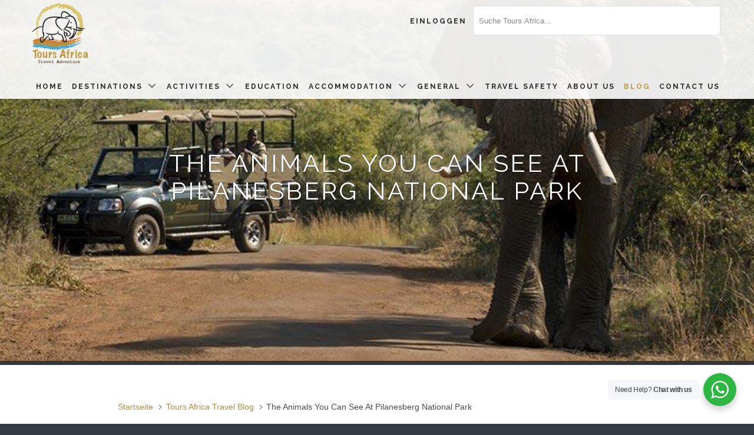

--- FILE ---
content_type: text/html; charset=utf-8
request_url: https://toursafrica.co.za/de/blogs/blog/the-animals-you-can-see-at-pilanesberg-national-park
body_size: 21449
content:
<!DOCTYPE html>
<!--[if lt IE 7 ]><html class="ie ie6" lang="de"> <![endif]-->
<!--[if IE 7 ]><html class="ie ie7" lang="de"> <![endif]-->
<!--[if IE 8 ]><html class="ie ie8" lang="de"> <![endif]-->
<!--[if IE 9 ]><html class="ie ie9" lang="de"> <![endif]-->
<!--[if (gte IE 10)|!(IE)]><!--><html lang="de"> <!--<![endif]-->
  <head>
   <meta name="google-site-verification" content="IHJ8xyNNQC3Ib-uFPycfWn2PuMgWP-dZSdFepLWFhOY" />
   
<!-- Global site tag (gtag.js) - Google Analytics -->
<script async src="https://www.googletagmanager.com/gtag/js?id=UA-109249747-1"></script>
<script>
  window.dataLayer = window.dataLayer || [];
  function gtag(){dataLayer.push(arguments);}
  gtag('js', new Date());

  gtag('config', 'UA-109249747-1');
</script>


    <meta charset="utf-8">
    <meta http-equiv="cleartype" content="on">
    <meta name="robots" content="index,follow">

    
    <title>The Animals You Can See At Pilanesberg National Park - Tours Africa</title>

    
      <meta name="description" content="Some game reserves in South Africa only have a select few species of animals while others boast almost every kind of wild animal you can think of, including the famous Big 5. We&#39;d like to showcase some of the animals that you can see on a safari game drive at the famous Pilanesberg National Park in South Africa." />
    

    <!-- Custom Fonts -->
    
      <link href="//fonts.googleapis.com/css?family=.|Raleway:light,normal,bold|Raleway:light,normal,bold|Raleway:light,normal,bold|Raleway:light,normal,bold|" rel="stylesheet" type="text/css" />
    

    

<meta name="author" content="Tours Africa">
<meta property="og:url" content="https://toursafrica.co.za/de/blogs/blog/the-animals-you-can-see-at-pilanesberg-national-park">
<meta property="og:site_name" content="Tours Africa">


  <meta property="og:type" content="article">
  <meta property="og:title" content="The Animals You Can See At Pilanesberg National Park">
  
  
    <meta property="og:image" content="http://toursafrica.co.za/cdn/shop/articles/game_drive_elephant_01_89d1f7b7-c1bb-4157-afa9-0888e4c04c09_600x.jpg?v=1743404861">
    <meta property="og:image:secure_url" content="https://toursafrica.co.za/cdn/shop/articles/game_drive_elephant_01_89d1f7b7-c1bb-4157-afa9-0888e4c04c09_600x.jpg?v=1743404861">
  


  <meta property="og:description" content="Some game reserves in South Africa only have a select few species of animals while others boast almost every kind of wild animal you can think of, including the famous Big 5. We&#39;d like to showcase some of the animals that you can see on a safari game drive at the famous Pilanesberg National Park in South Africa.">




  <meta name="twitter:site" content="@ToursAfricaTrav">

<meta name="twitter:card" content="summary">

  <meta name="twitter:title" content="The Animals You Can See At Pilanesberg National Park">
  <meta name="twitter:description" content="Some game reserves have a select few species of animals, while others boast almost every kind of wild animal you can think of, including the famous Big 5. We&#39;d like to showcase some of the animals that you can see at Pilanesberg National Park in the North West Province of South Africa.">
  
    <meta property="twitter:image" content="http://toursafrica.co.za/cdn/shop/articles/game_drive_elephant_01_89d1f7b7-c1bb-4157-afa9-0888e4c04c09_600x.jpg?v=1743404861">
  


    
    

    <!-- Mobile Specific Metas -->
    <meta name="HandheldFriendly" content="True">
    <meta name="MobileOptimized" content="320">
    <meta name="viewport" content="width=device-width,initial-scale=1">
    <meta name="theme-color" content="#ffffff">

    <!-- Stylesheets for Parallax 3.3.0 -->
    <link href="//toursafrica.co.za/cdn/shop/t/30/assets/styles.scss.css?v=68836397779287798061718120522" rel="stylesheet" type="text/css" media="all" />

    
      <link rel="shortcut icon" type="image/x-icon" href="//toursafrica.co.za/cdn/shop/files/favicon_32x32.png?v=1613664701">
    

    <link rel="canonical" href="https://toursafrica.co.za/de/blogs/blog/the-animals-you-can-see-at-pilanesberg-national-park" />

    

    <script src="//toursafrica.co.za/cdn/shop/t/30/assets/app.js?v=169610906844284223921718120428" type="text/javascript"></script>

    <!--[if lte IE 8]>
      <link href="//toursafrica.co.za/cdn/shop/t/30/assets/ie.css?v=1024305471161636101718120428" rel="stylesheet" type="text/css" media="all" />
      <script src="//toursafrica.co.za/cdn/shop/t/30/assets/skrollr.ie.js?v=116292453382836155221718120428" type="text/javascript"></script>
    <![endif]-->
  
  <script>window.performance && window.performance.mark && window.performance.mark('shopify.content_for_header.start');</script><meta id="shopify-digital-wallet" name="shopify-digital-wallet" content="/19756949/digital_wallets/dialog">
<link rel="alternate" type="application/atom+xml" title="Feed" href="/de/blogs/blog.atom" />
<link rel="alternate" hreflang="x-default" href="https://toursafrica.co.za/blogs/blog/the-animals-you-can-see-at-pilanesberg-national-park">
<link rel="alternate" hreflang="en" href="https://toursafrica.co.za/blogs/blog/the-animals-you-can-see-at-pilanesberg-national-park">
<link rel="alternate" hreflang="fr" href="https://toursafrica.co.za/fr/blogs/blog/the-animals-you-can-see-at-pilanesberg-national-park">
<link rel="alternate" hreflang="de" href="https://toursafrica.co.za/de/blogs/blog/the-animals-you-can-see-at-pilanesberg-national-park">
<script async="async" src="/checkouts/internal/preloads.js?locale=de-ZA"></script>
<script id="shopify-features" type="application/json">{"accessToken":"5ccf34efee4ccf7963c04036b6fcaf82","betas":["rich-media-storefront-analytics"],"domain":"toursafrica.co.za","predictiveSearch":true,"shopId":19756949,"locale":"de"}</script>
<script>var Shopify = Shopify || {};
Shopify.shop = "toursafrica.myshopify.com";
Shopify.locale = "de";
Shopify.currency = {"active":"ZAR","rate":"1.0"};
Shopify.country = "ZA";
Shopify.theme = {"name":"Parallax 11\/06\/2024","id":139355553941,"schema_name":"Parallax","schema_version":"3.3.0","theme_store_id":688,"role":"main"};
Shopify.theme.handle = "null";
Shopify.theme.style = {"id":null,"handle":null};
Shopify.cdnHost = "toursafrica.co.za/cdn";
Shopify.routes = Shopify.routes || {};
Shopify.routes.root = "/de/";</script>
<script type="module">!function(o){(o.Shopify=o.Shopify||{}).modules=!0}(window);</script>
<script>!function(o){function n(){var o=[];function n(){o.push(Array.prototype.slice.apply(arguments))}return n.q=o,n}var t=o.Shopify=o.Shopify||{};t.loadFeatures=n(),t.autoloadFeatures=n()}(window);</script>
<script id="shop-js-analytics" type="application/json">{"pageType":"article"}</script>
<script defer="defer" async type="module" src="//toursafrica.co.za/cdn/shopifycloud/shop-js/modules/v2/client.init-shop-cart-sync_HUjMWWU5.de.esm.js"></script>
<script defer="defer" async type="module" src="//toursafrica.co.za/cdn/shopifycloud/shop-js/modules/v2/chunk.common_QpfDqRK1.esm.js"></script>
<script type="module">
  await import("//toursafrica.co.za/cdn/shopifycloud/shop-js/modules/v2/client.init-shop-cart-sync_HUjMWWU5.de.esm.js");
await import("//toursafrica.co.za/cdn/shopifycloud/shop-js/modules/v2/chunk.common_QpfDqRK1.esm.js");

  window.Shopify.SignInWithShop?.initShopCartSync?.({"fedCMEnabled":true,"windoidEnabled":true});

</script>
<script>(function() {
  var isLoaded = false;
  function asyncLoad() {
    if (isLoaded) return;
    isLoaded = true;
    var urls = ["\/\/www.powr.io\/powr.js?powr-token=toursafrica.myshopify.com\u0026external-type=shopify\u0026shop=toursafrica.myshopify.com","https:\/\/chimpstatic.com\/mcjs-connected\/js\/users\/c3ac1526dfa0c70a285458b59\/e9338c32dbf1abcff5b0c1f3e.js?shop=toursafrica.myshopify.com","\/\/d1liekpayvooaz.cloudfront.net\/apps\/customizery\/customizery.js?shop=toursafrica.myshopify.com","https:\/\/aivalabs.com\/cta\/?identity=gY9QvEPBed2Ucf1b48nCQuGB0pT9t6BiX8PamKXQyu85.RG3EsWSe\u0026shop=toursafrica.myshopify.com","https:\/\/aivalabs.com\/cta\/?identity=gY9QvEPBed2Ucf1b48nCQuGB0pT9t6BiX8PamKXQyu85.RG3EsWSe\u0026shop=toursafrica.myshopify.com","\/\/www.powr.io\/powr.js?powr-token=toursafrica.myshopify.com\u0026external-type=shopify\u0026shop=toursafrica.myshopify.com","\/\/static.zotabox.com\/6\/a\/6aeb10d378775ebc5dec77f5a3d1d504\/widgets.js?shop=toursafrica.myshopify.com","https:\/\/aivalabs.com\/cta\/?identity=gY9QvEPBed2Ucf1b48nCQuGB0pT9t6BiX8PamKXQyu85.RG3EsWSe\u0026shop=toursafrica.myshopify.com","https:\/\/cookihq.com\/scripts\/notification\/5b053b47eb037900143b1501?shop=toursafrica.myshopify.com","https:\/\/cdn.shopify.com\/s\/files\/1\/1975\/6949\/t\/26\/assets\/verify-meteor-menu.js?meteor_tier=premium\u0026shop=toursafrica.myshopify.com","https:\/\/productoptions.w3apps.co\/js\/options.js?shop=toursafrica.myshopify.com","https:\/\/shopify.covet.pics\/covet-pics-widget-inject.js?shop=toursafrica.myshopify.com","https:\/\/chimpstatic.com\/mcjs-connected\/js\/users\/43f9c54d95b696a32b0a22d92\/a32f3e767557cc649095907c4.js?shop=toursafrica.myshopify.com","\/\/d3ebne3wf11ejw.cloudfront.net\/1420-7c89e0545650102628ed92f04281101f.js?shop=toursafrica.myshopify.com","https:\/\/www.improvedcontactform.com\/icf.js?shop=toursafrica.myshopify.com"];
    for (var i = 0; i < urls.length; i++) {
      var s = document.createElement('script');
      s.type = 'text/javascript';
      s.async = true;
      s.src = urls[i];
      var x = document.getElementsByTagName('script')[0];
      x.parentNode.insertBefore(s, x);
    }
  };
  if(window.attachEvent) {
    window.attachEvent('onload', asyncLoad);
  } else {
    window.addEventListener('load', asyncLoad, false);
  }
})();</script>
<script id="__st">var __st={"a":19756949,"offset":7200,"reqid":"9d628fd5-3f90-4405-9f04-b7cb3e8686a2-1768658898","pageurl":"toursafrica.co.za\/de\/blogs\/blog\/the-animals-you-can-see-at-pilanesberg-national-park","s":"articles-11014111296","u":"6589c083ca5d","p":"article","rtyp":"article","rid":11014111296};</script>
<script>window.ShopifyPaypalV4VisibilityTracking = true;</script>
<script id="captcha-bootstrap">!function(){'use strict';const t='contact',e='account',n='new_comment',o=[[t,t],['blogs',n],['comments',n],[t,'customer']],c=[[e,'customer_login'],[e,'guest_login'],[e,'recover_customer_password'],[e,'create_customer']],r=t=>t.map((([t,e])=>`form[action*='/${t}']:not([data-nocaptcha='true']) input[name='form_type'][value='${e}']`)).join(','),a=t=>()=>t?[...document.querySelectorAll(t)].map((t=>t.form)):[];function s(){const t=[...o],e=r(t);return a(e)}const i='password',u='form_key',d=['recaptcha-v3-token','g-recaptcha-response','h-captcha-response',i],f=()=>{try{return window.sessionStorage}catch{return}},m='__shopify_v',_=t=>t.elements[u];function p(t,e,n=!1){try{const o=window.sessionStorage,c=JSON.parse(o.getItem(e)),{data:r}=function(t){const{data:e,action:n}=t;return t[m]||n?{data:e,action:n}:{data:t,action:n}}(c);for(const[e,n]of Object.entries(r))t.elements[e]&&(t.elements[e].value=n);n&&o.removeItem(e)}catch(o){console.error('form repopulation failed',{error:o})}}const l='form_type',E='cptcha';function T(t){t.dataset[E]=!0}const w=window,h=w.document,L='Shopify',v='ce_forms',y='captcha';let A=!1;((t,e)=>{const n=(g='f06e6c50-85a8-45c8-87d0-21a2b65856fe',I='https://cdn.shopify.com/shopifycloud/storefront-forms-hcaptcha/ce_storefront_forms_captcha_hcaptcha.v1.5.2.iife.js',D={infoText:'Durch hCaptcha geschützt',privacyText:'Datenschutz',termsText:'Allgemeine Geschäftsbedingungen'},(t,e,n)=>{const o=w[L][v],c=o.bindForm;if(c)return c(t,g,e,D).then(n);var r;o.q.push([[t,g,e,D],n]),r=I,A||(h.body.append(Object.assign(h.createElement('script'),{id:'captcha-provider',async:!0,src:r})),A=!0)});var g,I,D;w[L]=w[L]||{},w[L][v]=w[L][v]||{},w[L][v].q=[],w[L][y]=w[L][y]||{},w[L][y].protect=function(t,e){n(t,void 0,e),T(t)},Object.freeze(w[L][y]),function(t,e,n,w,h,L){const[v,y,A,g]=function(t,e,n){const i=e?o:[],u=t?c:[],d=[...i,...u],f=r(d),m=r(i),_=r(d.filter((([t,e])=>n.includes(e))));return[a(f),a(m),a(_),s()]}(w,h,L),I=t=>{const e=t.target;return e instanceof HTMLFormElement?e:e&&e.form},D=t=>v().includes(t);t.addEventListener('submit',(t=>{const e=I(t);if(!e)return;const n=D(e)&&!e.dataset.hcaptchaBound&&!e.dataset.recaptchaBound,o=_(e),c=g().includes(e)&&(!o||!o.value);(n||c)&&t.preventDefault(),c&&!n&&(function(t){try{if(!f())return;!function(t){const e=f();if(!e)return;const n=_(t);if(!n)return;const o=n.value;o&&e.removeItem(o)}(t);const e=Array.from(Array(32),(()=>Math.random().toString(36)[2])).join('');!function(t,e){_(t)||t.append(Object.assign(document.createElement('input'),{type:'hidden',name:u})),t.elements[u].value=e}(t,e),function(t,e){const n=f();if(!n)return;const o=[...t.querySelectorAll(`input[type='${i}']`)].map((({name:t})=>t)),c=[...d,...o],r={};for(const[a,s]of new FormData(t).entries())c.includes(a)||(r[a]=s);n.setItem(e,JSON.stringify({[m]:1,action:t.action,data:r}))}(t,e)}catch(e){console.error('failed to persist form',e)}}(e),e.submit())}));const S=(t,e)=>{t&&!t.dataset[E]&&(n(t,e.some((e=>e===t))),T(t))};for(const o of['focusin','change'])t.addEventListener(o,(t=>{const e=I(t);D(e)&&S(e,y())}));const B=e.get('form_key'),M=e.get(l),P=B&&M;t.addEventListener('DOMContentLoaded',(()=>{const t=y();if(P)for(const e of t)e.elements[l].value===M&&p(e,B);[...new Set([...A(),...v().filter((t=>'true'===t.dataset.shopifyCaptcha))])].forEach((e=>S(e,t)))}))}(h,new URLSearchParams(w.location.search),n,t,e,['guest_login'])})(!0,!0)}();</script>
<script integrity="sha256-4kQ18oKyAcykRKYeNunJcIwy7WH5gtpwJnB7kiuLZ1E=" data-source-attribution="shopify.loadfeatures" defer="defer" src="//toursafrica.co.za/cdn/shopifycloud/storefront/assets/storefront/load_feature-a0a9edcb.js" crossorigin="anonymous"></script>
<script data-source-attribution="shopify.dynamic_checkout.dynamic.init">var Shopify=Shopify||{};Shopify.PaymentButton=Shopify.PaymentButton||{isStorefrontPortableWallets:!0,init:function(){window.Shopify.PaymentButton.init=function(){};var t=document.createElement("script");t.src="https://toursafrica.co.za/cdn/shopifycloud/portable-wallets/latest/portable-wallets.de.js",t.type="module",document.head.appendChild(t)}};
</script>
<script data-source-attribution="shopify.dynamic_checkout.buyer_consent">
  function portableWalletsHideBuyerConsent(e){var t=document.getElementById("shopify-buyer-consent"),n=document.getElementById("shopify-subscription-policy-button");t&&n&&(t.classList.add("hidden"),t.setAttribute("aria-hidden","true"),n.removeEventListener("click",e))}function portableWalletsShowBuyerConsent(e){var t=document.getElementById("shopify-buyer-consent"),n=document.getElementById("shopify-subscription-policy-button");t&&n&&(t.classList.remove("hidden"),t.removeAttribute("aria-hidden"),n.addEventListener("click",e))}window.Shopify?.PaymentButton&&(window.Shopify.PaymentButton.hideBuyerConsent=portableWalletsHideBuyerConsent,window.Shopify.PaymentButton.showBuyerConsent=portableWalletsShowBuyerConsent);
</script>
<script data-source-attribution="shopify.dynamic_checkout.cart.bootstrap">document.addEventListener("DOMContentLoaded",(function(){function t(){return document.querySelector("shopify-accelerated-checkout-cart, shopify-accelerated-checkout")}if(t())Shopify.PaymentButton.init();else{new MutationObserver((function(e,n){t()&&(Shopify.PaymentButton.init(),n.disconnect())})).observe(document.body,{childList:!0,subtree:!0})}}));
</script>

<script>window.performance && window.performance.mark && window.performance.mark('shopify.content_for_header.end');</script>
    
  <!-- "snippets/hulkcode_common.liquid" was not rendered, the associated app was uninstalled -->
  <!-- "snippets/shogun-head.liquid" was not rendered, the associated app was uninstalled -->
<!--Gem_Page_Header_Script-->
<!-- "snippets/gem-app-header-scripts.liquid" was not rendered, the associated app was uninstalled -->
<!--End_Gem_Page_Header_Script-->
<link rel="stylesheet" href="//toursafrica.co.za/cdn/shop/t/30/assets/seedgrow-whatsapp-style.css?v=32773064774679945221718120428">


<!-- BEGIN app block: shopify://apps/meteor-mega-menu/blocks/app_embed/9412d6a7-f8f8-4d65-b9ae-2737c2f0f45b -->


    <script>
        window.MeteorMenu = {
            // These will get handled by the Meteor class constructor
            registeredCallbacks: [],
            api: {
                on: (eventName, callback) => {
                    window.MeteorMenu.registeredCallbacks.push([eventName, callback]);
                }
            },
            revisionFileUrl: "\/\/toursafrica.co.za\/cdn\/shop\/files\/meteor-mega-menus.json?v=16460753920530820875",
            storefrontAccessToken: "8f374c812065ac30375fddb3c18f5140",
            localeRootPath: "\/de",
            languageCode: "de".toUpperCase(),
            countryCode: "ZA",
            shop: {
                domain: "toursafrica.co.za",
                permanentDomain: "toursafrica.myshopify.com",
                moneyFormat: "R {{amount}}",
                currency: "ZAR"
            },
            options: {
                desktopSelector: "",
                mobileSelector: "",
                disableDesktop: false,
                disableMobile: false,
                navigationLinkSpacing: 16,
                navigationLinkCaretStyle: "outline",
                menuDisplayAnimation: "none",
                menuCenterInViewport: false,
                menuVerticalOffset: 10,
                menuVerticalPadding: 0,
                menuJustifyContent: "flex-start",
                menuFontSize: 16,
                menuFontWeight: "400",
                menuTextTransform: "none",
                menuDisplayAction: "hover",
                menuDisplayDelay: "0",
                externalLinksInNewTab: null,
                mobileBreakpoint: 0,
                addonsEnabled: false
            }
        }
    </script>

<style data-app-injected='MeteorMenu'>
        
    </style><!-- END app block --><script src="https://cdn.shopify.com/extensions/76e9d4ee-cb70-4261-beaf-5f72a563488e/meteor-mega-menu-25/assets/meteor-menu.js" type="text/javascript" defer="defer"></script>
<link href="https://cdn.shopify.com/extensions/76e9d4ee-cb70-4261-beaf-5f72a563488e/meteor-mega-menu-25/assets/meteor-menu.css" rel="stylesheet" type="text/css" media="all">
<link href="https://monorail-edge.shopifysvc.com" rel="dns-prefetch">
<script>(function(){if ("sendBeacon" in navigator && "performance" in window) {try {var session_token_from_headers = performance.getEntriesByType('navigation')[0].serverTiming.find(x => x.name == '_s').description;} catch {var session_token_from_headers = undefined;}var session_cookie_matches = document.cookie.match(/_shopify_s=([^;]*)/);var session_token_from_cookie = session_cookie_matches && session_cookie_matches.length === 2 ? session_cookie_matches[1] : "";var session_token = session_token_from_headers || session_token_from_cookie || "";function handle_abandonment_event(e) {var entries = performance.getEntries().filter(function(entry) {return /monorail-edge.shopifysvc.com/.test(entry.name);});if (!window.abandonment_tracked && entries.length === 0) {window.abandonment_tracked = true;var currentMs = Date.now();var navigation_start = performance.timing.navigationStart;var payload = {shop_id: 19756949,url: window.location.href,navigation_start,duration: currentMs - navigation_start,session_token,page_type: "article"};window.navigator.sendBeacon("https://monorail-edge.shopifysvc.com/v1/produce", JSON.stringify({schema_id: "online_store_buyer_site_abandonment/1.1",payload: payload,metadata: {event_created_at_ms: currentMs,event_sent_at_ms: currentMs}}));}}window.addEventListener('pagehide', handle_abandonment_event);}}());</script>
<script id="web-pixels-manager-setup">(function e(e,d,r,n,o){if(void 0===o&&(o={}),!Boolean(null===(a=null===(i=window.Shopify)||void 0===i?void 0:i.analytics)||void 0===a?void 0:a.replayQueue)){var i,a;window.Shopify=window.Shopify||{};var t=window.Shopify;t.analytics=t.analytics||{};var s=t.analytics;s.replayQueue=[],s.publish=function(e,d,r){return s.replayQueue.push([e,d,r]),!0};try{self.performance.mark("wpm:start")}catch(e){}var l=function(){var e={modern:/Edge?\/(1{2}[4-9]|1[2-9]\d|[2-9]\d{2}|\d{4,})\.\d+(\.\d+|)|Firefox\/(1{2}[4-9]|1[2-9]\d|[2-9]\d{2}|\d{4,})\.\d+(\.\d+|)|Chrom(ium|e)\/(9{2}|\d{3,})\.\d+(\.\d+|)|(Maci|X1{2}).+ Version\/(15\.\d+|(1[6-9]|[2-9]\d|\d{3,})\.\d+)([,.]\d+|)( \(\w+\)|)( Mobile\/\w+|) Safari\/|Chrome.+OPR\/(9{2}|\d{3,})\.\d+\.\d+|(CPU[ +]OS|iPhone[ +]OS|CPU[ +]iPhone|CPU IPhone OS|CPU iPad OS)[ +]+(15[._]\d+|(1[6-9]|[2-9]\d|\d{3,})[._]\d+)([._]\d+|)|Android:?[ /-](13[3-9]|1[4-9]\d|[2-9]\d{2}|\d{4,})(\.\d+|)(\.\d+|)|Android.+Firefox\/(13[5-9]|1[4-9]\d|[2-9]\d{2}|\d{4,})\.\d+(\.\d+|)|Android.+Chrom(ium|e)\/(13[3-9]|1[4-9]\d|[2-9]\d{2}|\d{4,})\.\d+(\.\d+|)|SamsungBrowser\/([2-9]\d|\d{3,})\.\d+/,legacy:/Edge?\/(1[6-9]|[2-9]\d|\d{3,})\.\d+(\.\d+|)|Firefox\/(5[4-9]|[6-9]\d|\d{3,})\.\d+(\.\d+|)|Chrom(ium|e)\/(5[1-9]|[6-9]\d|\d{3,})\.\d+(\.\d+|)([\d.]+$|.*Safari\/(?![\d.]+ Edge\/[\d.]+$))|(Maci|X1{2}).+ Version\/(10\.\d+|(1[1-9]|[2-9]\d|\d{3,})\.\d+)([,.]\d+|)( \(\w+\)|)( Mobile\/\w+|) Safari\/|Chrome.+OPR\/(3[89]|[4-9]\d|\d{3,})\.\d+\.\d+|(CPU[ +]OS|iPhone[ +]OS|CPU[ +]iPhone|CPU IPhone OS|CPU iPad OS)[ +]+(10[._]\d+|(1[1-9]|[2-9]\d|\d{3,})[._]\d+)([._]\d+|)|Android:?[ /-](13[3-9]|1[4-9]\d|[2-9]\d{2}|\d{4,})(\.\d+|)(\.\d+|)|Mobile Safari.+OPR\/([89]\d|\d{3,})\.\d+\.\d+|Android.+Firefox\/(13[5-9]|1[4-9]\d|[2-9]\d{2}|\d{4,})\.\d+(\.\d+|)|Android.+Chrom(ium|e)\/(13[3-9]|1[4-9]\d|[2-9]\d{2}|\d{4,})\.\d+(\.\d+|)|Android.+(UC? ?Browser|UCWEB|U3)[ /]?(15\.([5-9]|\d{2,})|(1[6-9]|[2-9]\d|\d{3,})\.\d+)\.\d+|SamsungBrowser\/(5\.\d+|([6-9]|\d{2,})\.\d+)|Android.+MQ{2}Browser\/(14(\.(9|\d{2,})|)|(1[5-9]|[2-9]\d|\d{3,})(\.\d+|))(\.\d+|)|K[Aa][Ii]OS\/(3\.\d+|([4-9]|\d{2,})\.\d+)(\.\d+|)/},d=e.modern,r=e.legacy,n=navigator.userAgent;return n.match(d)?"modern":n.match(r)?"legacy":"unknown"}(),u="modern"===l?"modern":"legacy",c=(null!=n?n:{modern:"",legacy:""})[u],f=function(e){return[e.baseUrl,"/wpm","/b",e.hashVersion,"modern"===e.buildTarget?"m":"l",".js"].join("")}({baseUrl:d,hashVersion:r,buildTarget:u}),m=function(e){var d=e.version,r=e.bundleTarget,n=e.surface,o=e.pageUrl,i=e.monorailEndpoint;return{emit:function(e){var a=e.status,t=e.errorMsg,s=(new Date).getTime(),l=JSON.stringify({metadata:{event_sent_at_ms:s},events:[{schema_id:"web_pixels_manager_load/3.1",payload:{version:d,bundle_target:r,page_url:o,status:a,surface:n,error_msg:t},metadata:{event_created_at_ms:s}}]});if(!i)return console&&console.warn&&console.warn("[Web Pixels Manager] No Monorail endpoint provided, skipping logging."),!1;try{return self.navigator.sendBeacon.bind(self.navigator)(i,l)}catch(e){}var u=new XMLHttpRequest;try{return u.open("POST",i,!0),u.setRequestHeader("Content-Type","text/plain"),u.send(l),!0}catch(e){return console&&console.warn&&console.warn("[Web Pixels Manager] Got an unhandled error while logging to Monorail."),!1}}}}({version:r,bundleTarget:l,surface:e.surface,pageUrl:self.location.href,monorailEndpoint:e.monorailEndpoint});try{o.browserTarget=l,function(e){var d=e.src,r=e.async,n=void 0===r||r,o=e.onload,i=e.onerror,a=e.sri,t=e.scriptDataAttributes,s=void 0===t?{}:t,l=document.createElement("script"),u=document.querySelector("head"),c=document.querySelector("body");if(l.async=n,l.src=d,a&&(l.integrity=a,l.crossOrigin="anonymous"),s)for(var f in s)if(Object.prototype.hasOwnProperty.call(s,f))try{l.dataset[f]=s[f]}catch(e){}if(o&&l.addEventListener("load",o),i&&l.addEventListener("error",i),u)u.appendChild(l);else{if(!c)throw new Error("Did not find a head or body element to append the script");c.appendChild(l)}}({src:f,async:!0,onload:function(){if(!function(){var e,d;return Boolean(null===(d=null===(e=window.Shopify)||void 0===e?void 0:e.analytics)||void 0===d?void 0:d.initialized)}()){var d=window.webPixelsManager.init(e)||void 0;if(d){var r=window.Shopify.analytics;r.replayQueue.forEach((function(e){var r=e[0],n=e[1],o=e[2];d.publishCustomEvent(r,n,o)})),r.replayQueue=[],r.publish=d.publishCustomEvent,r.visitor=d.visitor,r.initialized=!0}}},onerror:function(){return m.emit({status:"failed",errorMsg:"".concat(f," has failed to load")})},sri:function(e){var d=/^sha384-[A-Za-z0-9+/=]+$/;return"string"==typeof e&&d.test(e)}(c)?c:"",scriptDataAttributes:o}),m.emit({status:"loading"})}catch(e){m.emit({status:"failed",errorMsg:(null==e?void 0:e.message)||"Unknown error"})}}})({shopId: 19756949,storefrontBaseUrl: "https://toursafrica.co.za",extensionsBaseUrl: "https://extensions.shopifycdn.com/cdn/shopifycloud/web-pixels-manager",monorailEndpoint: "https://monorail-edge.shopifysvc.com/unstable/produce_batch",surface: "storefront-renderer",enabledBetaFlags: ["2dca8a86"],webPixelsConfigList: [{"id":"1239122069","configuration":"{\"config\":\"{\\\"google_tag_ids\\\":[\\\"AW-17223209362\\\",\\\"G-6WL3VBPFTS\\\",\\\"G-C40MNEBQDR\\\"],\\\"gtag_events\\\":[{\\\"type\\\":\\\"begin_checkout\\\",\\\"action_label\\\":[\\\"AW-17223209362\\\/XbFwCKad4d0aEJKj1ZRA\\\",\\\"G-6WL3VBPFTS\\\",\\\"AW-17223209362\\\",\\\"G-C40MNEBQDR\\\"]},{\\\"type\\\":\\\"search\\\",\\\"action_label\\\":[\\\"AW-17223209362\\\/mDaXCNCd4d0aEJKj1ZRA\\\",\\\"G-6WL3VBPFTS\\\",\\\"AW-17223209362\\\",\\\"G-C40MNEBQDR\\\"]},{\\\"type\\\":\\\"view_item\\\",\\\"action_label\\\":[\\\"AW-17223209362\\\/HXlJCM2d4d0aEJKj1ZRA\\\",\\\"G-6WL3VBPFTS\\\",\\\"AW-17223209362\\\",\\\"G-C40MNEBQDR\\\"]},{\\\"type\\\":\\\"purchase\\\",\\\"action_label\\\":[\\\"AW-17223209362\\\/DN-LCKOd4d0aEJKj1ZRA\\\",\\\"G-6WL3VBPFTS\\\",\\\"AW-17223209362\\\",\\\"G-C40MNEBQDR\\\"]},{\\\"type\\\":\\\"page_view\\\",\\\"action_label\\\":[\\\"AW-17223209362\\\/1lE-CKyd4d0aEJKj1ZRA\\\",\\\"G-6WL3VBPFTS\\\",\\\"AW-17223209362\\\",\\\"G-C40MNEBQDR\\\"]},{\\\"type\\\":\\\"add_payment_info\\\",\\\"action_label\\\":[\\\"AW-17223209362\\\/cYGXCNOd4d0aEJKj1ZRA\\\",\\\"G-6WL3VBPFTS\\\",\\\"AW-17223209362\\\",\\\"G-C40MNEBQDR\\\"]},{\\\"type\\\":\\\"add_to_cart\\\",\\\"action_label\\\":[\\\"AW-17223209362\\\/xEdoCKmd4d0aEJKj1ZRA\\\",\\\"G-6WL3VBPFTS\\\",\\\"AW-17223209362\\\",\\\"G-C40MNEBQDR\\\"]}],\\\"enable_monitoring_mode\\\":false}\"}","eventPayloadVersion":"v1","runtimeContext":"OPEN","scriptVersion":"b2a88bafab3e21179ed38636efcd8a93","type":"APP","apiClientId":1780363,"privacyPurposes":[],"dataSharingAdjustments":{"protectedCustomerApprovalScopes":["read_customer_address","read_customer_email","read_customer_name","read_customer_personal_data","read_customer_phone"]}},{"id":"106004629","eventPayloadVersion":"v1","runtimeContext":"LAX","scriptVersion":"1","type":"CUSTOM","privacyPurposes":["ANALYTICS"],"name":"Google Analytics tag (migrated)"},{"id":"shopify-app-pixel","configuration":"{}","eventPayloadVersion":"v1","runtimeContext":"STRICT","scriptVersion":"0450","apiClientId":"shopify-pixel","type":"APP","privacyPurposes":["ANALYTICS","MARKETING"]},{"id":"shopify-custom-pixel","eventPayloadVersion":"v1","runtimeContext":"LAX","scriptVersion":"0450","apiClientId":"shopify-pixel","type":"CUSTOM","privacyPurposes":["ANALYTICS","MARKETING"]}],isMerchantRequest: false,initData: {"shop":{"name":"Tours Africa","paymentSettings":{"currencyCode":"ZAR"},"myshopifyDomain":"toursafrica.myshopify.com","countryCode":"ZA","storefrontUrl":"https:\/\/toursafrica.co.za\/de"},"customer":null,"cart":null,"checkout":null,"productVariants":[],"purchasingCompany":null},},"https://toursafrica.co.za/cdn","fcfee988w5aeb613cpc8e4bc33m6693e112",{"modern":"","legacy":""},{"shopId":"19756949","storefrontBaseUrl":"https:\/\/toursafrica.co.za","extensionBaseUrl":"https:\/\/extensions.shopifycdn.com\/cdn\/shopifycloud\/web-pixels-manager","surface":"storefront-renderer","enabledBetaFlags":"[\"2dca8a86\"]","isMerchantRequest":"false","hashVersion":"fcfee988w5aeb613cpc8e4bc33m6693e112","publish":"custom","events":"[[\"page_viewed\",{}]]"});</script><script>
  window.ShopifyAnalytics = window.ShopifyAnalytics || {};
  window.ShopifyAnalytics.meta = window.ShopifyAnalytics.meta || {};
  window.ShopifyAnalytics.meta.currency = 'ZAR';
  var meta = {"page":{"pageType":"article","resourceType":"article","resourceId":11014111296,"requestId":"9d628fd5-3f90-4405-9f04-b7cb3e8686a2-1768658898"}};
  for (var attr in meta) {
    window.ShopifyAnalytics.meta[attr] = meta[attr];
  }
</script>
<script class="analytics">
  (function () {
    var customDocumentWrite = function(content) {
      var jquery = null;

      if (window.jQuery) {
        jquery = window.jQuery;
      } else if (window.Checkout && window.Checkout.$) {
        jquery = window.Checkout.$;
      }

      if (jquery) {
        jquery('body').append(content);
      }
    };

    var hasLoggedConversion = function(token) {
      if (token) {
        return document.cookie.indexOf('loggedConversion=' + token) !== -1;
      }
      return false;
    }

    var setCookieIfConversion = function(token) {
      if (token) {
        var twoMonthsFromNow = new Date(Date.now());
        twoMonthsFromNow.setMonth(twoMonthsFromNow.getMonth() + 2);

        document.cookie = 'loggedConversion=' + token + '; expires=' + twoMonthsFromNow;
      }
    }

    var trekkie = window.ShopifyAnalytics.lib = window.trekkie = window.trekkie || [];
    if (trekkie.integrations) {
      return;
    }
    trekkie.methods = [
      'identify',
      'page',
      'ready',
      'track',
      'trackForm',
      'trackLink'
    ];
    trekkie.factory = function(method) {
      return function() {
        var args = Array.prototype.slice.call(arguments);
        args.unshift(method);
        trekkie.push(args);
        return trekkie;
      };
    };
    for (var i = 0; i < trekkie.methods.length; i++) {
      var key = trekkie.methods[i];
      trekkie[key] = trekkie.factory(key);
    }
    trekkie.load = function(config) {
      trekkie.config = config || {};
      trekkie.config.initialDocumentCookie = document.cookie;
      var first = document.getElementsByTagName('script')[0];
      var script = document.createElement('script');
      script.type = 'text/javascript';
      script.onerror = function(e) {
        var scriptFallback = document.createElement('script');
        scriptFallback.type = 'text/javascript';
        scriptFallback.onerror = function(error) {
                var Monorail = {
      produce: function produce(monorailDomain, schemaId, payload) {
        var currentMs = new Date().getTime();
        var event = {
          schema_id: schemaId,
          payload: payload,
          metadata: {
            event_created_at_ms: currentMs,
            event_sent_at_ms: currentMs
          }
        };
        return Monorail.sendRequest("https://" + monorailDomain + "/v1/produce", JSON.stringify(event));
      },
      sendRequest: function sendRequest(endpointUrl, payload) {
        // Try the sendBeacon API
        if (window && window.navigator && typeof window.navigator.sendBeacon === 'function' && typeof window.Blob === 'function' && !Monorail.isIos12()) {
          var blobData = new window.Blob([payload], {
            type: 'text/plain'
          });

          if (window.navigator.sendBeacon(endpointUrl, blobData)) {
            return true;
          } // sendBeacon was not successful

        } // XHR beacon

        var xhr = new XMLHttpRequest();

        try {
          xhr.open('POST', endpointUrl);
          xhr.setRequestHeader('Content-Type', 'text/plain');
          xhr.send(payload);
        } catch (e) {
          console.log(e);
        }

        return false;
      },
      isIos12: function isIos12() {
        return window.navigator.userAgent.lastIndexOf('iPhone; CPU iPhone OS 12_') !== -1 || window.navigator.userAgent.lastIndexOf('iPad; CPU OS 12_') !== -1;
      }
    };
    Monorail.produce('monorail-edge.shopifysvc.com',
      'trekkie_storefront_load_errors/1.1',
      {shop_id: 19756949,
      theme_id: 139355553941,
      app_name: "storefront",
      context_url: window.location.href,
      source_url: "//toursafrica.co.za/cdn/s/trekkie.storefront.cd680fe47e6c39ca5d5df5f0a32d569bc48c0f27.min.js"});

        };
        scriptFallback.async = true;
        scriptFallback.src = '//toursafrica.co.za/cdn/s/trekkie.storefront.cd680fe47e6c39ca5d5df5f0a32d569bc48c0f27.min.js';
        first.parentNode.insertBefore(scriptFallback, first);
      };
      script.async = true;
      script.src = '//toursafrica.co.za/cdn/s/trekkie.storefront.cd680fe47e6c39ca5d5df5f0a32d569bc48c0f27.min.js';
      first.parentNode.insertBefore(script, first);
    };
    trekkie.load(
      {"Trekkie":{"appName":"storefront","development":false,"defaultAttributes":{"shopId":19756949,"isMerchantRequest":null,"themeId":139355553941,"themeCityHash":"5514656659031826981","contentLanguage":"de","currency":"ZAR","eventMetadataId":"83c88148-23f1-47d2-afbc-2bb38b034d46"},"isServerSideCookieWritingEnabled":true,"monorailRegion":"shop_domain","enabledBetaFlags":["65f19447"]},"Session Attribution":{},"S2S":{"facebookCapiEnabled":false,"source":"trekkie-storefront-renderer","apiClientId":580111}}
    );

    var loaded = false;
    trekkie.ready(function() {
      if (loaded) return;
      loaded = true;

      window.ShopifyAnalytics.lib = window.trekkie;

      var originalDocumentWrite = document.write;
      document.write = customDocumentWrite;
      try { window.ShopifyAnalytics.merchantGoogleAnalytics.call(this); } catch(error) {};
      document.write = originalDocumentWrite;

      window.ShopifyAnalytics.lib.page(null,{"pageType":"article","resourceType":"article","resourceId":11014111296,"requestId":"9d628fd5-3f90-4405-9f04-b7cb3e8686a2-1768658898","shopifyEmitted":true});

      var match = window.location.pathname.match(/checkouts\/(.+)\/(thank_you|post_purchase)/)
      var token = match? match[1]: undefined;
      if (!hasLoggedConversion(token)) {
        setCookieIfConversion(token);
        
      }
    });


        var eventsListenerScript = document.createElement('script');
        eventsListenerScript.async = true;
        eventsListenerScript.src = "//toursafrica.co.za/cdn/shopifycloud/storefront/assets/shop_events_listener-3da45d37.js";
        document.getElementsByTagName('head')[0].appendChild(eventsListenerScript);

})();</script>
  <script>
  if (!window.ga || (window.ga && typeof window.ga !== 'function')) {
    window.ga = function ga() {
      (window.ga.q = window.ga.q || []).push(arguments);
      if (window.Shopify && window.Shopify.analytics && typeof window.Shopify.analytics.publish === 'function') {
        window.Shopify.analytics.publish("ga_stub_called", {}, {sendTo: "google_osp_migration"});
      }
      console.error("Shopify's Google Analytics stub called with:", Array.from(arguments), "\nSee https://help.shopify.com/manual/promoting-marketing/pixels/pixel-migration#google for more information.");
    };
    if (window.Shopify && window.Shopify.analytics && typeof window.Shopify.analytics.publish === 'function') {
      window.Shopify.analytics.publish("ga_stub_initialized", {}, {sendTo: "google_osp_migration"});
    }
  }
</script>
<script
  defer
  src="https://toursafrica.co.za/cdn/shopifycloud/perf-kit/shopify-perf-kit-3.0.4.min.js"
  data-application="storefront-renderer"
  data-shop-id="19756949"
  data-render-region="gcp-us-central1"
  data-page-type="article"
  data-theme-instance-id="139355553941"
  data-theme-name="Parallax"
  data-theme-version="3.3.0"
  data-monorail-region="shop_domain"
  data-resource-timing-sampling-rate="10"
  data-shs="true"
  data-shs-beacon="true"
  data-shs-export-with-fetch="true"
  data-shs-logs-sample-rate="1"
  data-shs-beacon-endpoint="https://toursafrica.co.za/api/collect"
></script>
</head>

  

  <body class="article feature_image">
    <div id="content_wrapper">
      <div id="shopify-section-header" class="shopify-section header-section">

<div id="header" class="mm-fixed-top Fixed mobile-header mobile-sticky-header--false" data-search-enabled="true">
  <a href="#nav" class="icon-menu"><span>Menü</span></a>
  <a href="https://toursafrica.co.za" title="Tours Africa" class="mobile_logo logo">
    
      <img src="//toursafrica.co.za/cdn/shop/files/fb-profile1234_76d49f4d-c7cf-4fa7-9611-72609d582f81_410x.png?v=1613664604" alt="Tours Africa" />
    
  </a>
  <!-- HC - Cart link - 17 Oct '17 -->
  <!-- HC - Removing Cart link - 07 October '20 
  <a href="https://toursafrica.activitar.com/bookings/checkout" class="icon-cart right"></a> -->

</div>

<div class="hidden">
  <div id="nav">
    <ul>
      
        
          <li ><a href="/de">Home</a></li>
        
      
        
          <li >
          
            <a href="/de/collections/destinations">Destinations</a>
          
            <ul>
              
                
                <li >
                  
                    <a href="/de/collections/angola">Angola</a>
                  
                  <ul>
                    
                      <li >
                      <a href="/de/collections/multi-day-tours-angola">Multi Day Tours Angola</a>
                      </li>
                    
                  </ul>
                </li>
                
              
                
                <li >
                  
                    <a href="/de/collections/botswana">Botswana</a>
                  
                  <ul>
                    
                      <li >
                      <a href="/de/collections/botswana-safari">Animals</a>
                      </li>
                    
                      <li >
                      <a href="/de/collections/city-botswana">City</a>
                      </li>
                    
                      <li >
                      <a href="/de/collections/boat-tours-botswana">River</a>
                      </li>
                    
                      <li >
                      <a href="/de/collections/botswana-multi-day-tours">Multi Day Tours Botswana</a>
                      </li>
                    
                  </ul>
                </li>
                
              
                
                <li >
                  
                    <a href="/de/collections/kenya">Kenya</a>
                  
                  <ul>
                    
                      <li >
                      <a href="/de/collections/kenya-multi-day-tours">Multi Day Tours Kenya</a>
                      </li>
                    
                  </ul>
                </li>
                
              
                
                <li >
                  
                    <a href="/de/collections/mozambique">Mozambique</a>
                  
                  <ul>
                    
                      <li >
                      <a href="/de/collections/mozambique-multi-day-tours">Multi Day Tours Mozambique</a>
                      </li>
                    
                  </ul>
                </li>
                
              
                
                <li >
                  
                    <a href="/de/collections/namibia">Namibia</a>
                  
                  <ul>
                    
                      <li >
                      <a href="/de/collections/namibia-multi-day-tours">Multi Day Tours Namibia</a>
                      </li>
                    
                  </ul>
                </li>
                
              
                
                <li >
                  
                    <a href="/de/collections/rwanda">Rwanda</a>
                  
                  <ul>
                    
                      <li >
                      <a href="/de/collections/multi-day-tours-rwanda">Multi Day Tours Rwanda</a>
                      </li>
                    
                  </ul>
                </li>
                
              
                
                <li >
                  
                    <a href="/de/collections/south-africa">South Africa</a>
                  
                  <ul>
                    
                      <li >
                      <a href="/de/collections/animals-south-africa">Animals</a>
                      </li>
                    
                      <li >
                      <a href="/de/collections/city-south-africa">City</a>
                      </li>
                    
                      <li >
                      <a href="/de/collections/mountain-south-africa">Mountain</a>
                      </li>
                    
                      <li >
                      <a href="/de/collections/trail-track-south-africa">Trail & Track</a>
                      </li>
                    
                      <li >
                      <a href="/de/collections/underwater-south-africa">Underwater</a>
                      </li>
                    
                      <li >
                      <a href="/de/collections/multi-day-tours-south-africa">Multi Day Tours South Africa</a>
                      </li>
                    
                  </ul>
                </li>
                
              
                
                <li >
                  
                    <a href="/de/collections/zimbabwe">Zimbabwe</a>
                  
                  <ul>
                    
                      <li >
                      <a href="/de/collections/white-water-rafting-victoria-falls">River</a>
                      </li>
                    
                  </ul>
                </li>
                
              
            </ul>
          </li>
        
      
        
          <li >
          
            <a href="/de/collections/activities">Activities</a>
          
            <ul>
              
                
                <li >
                  
                    <a href="/de/collections/animals">Animals</a>
                  
                  <ul>
                    
                      <li >
                      <a href="/de/collections/africa-safaris">Safari</a>
                      </li>
                    
                      <li >
                      <a href="/de/collections/wildlife-encounters">Wildlife Sanctuaries</a>
                      </li>
                    
                      <li >
                      <a href="/de/collections/multi-day-safari-tours">Multi Day Safari Tours</a>
                      </li>
                    
                  </ul>
                </li>
                
              
                
                <li >
                  
                    <a href="/de/collections/city">City</a>
                  
                  <ul>
                    
                      <li >
                      <a href="/de/collections/cultural-experiences">Cultural Experiences</a>
                      </li>
                    
                      <li >
                      <a href="/de/collections/sightseeing">Sightseeing Tours</a>
                      </li>
                    
                      <li >
                      <a href="/de/collections/winelands-tours-south-africa">Wine Tours</a>
                      </li>
                    
                      <li >
                      <a href="/de/collections/multi-day-city-tours">Multi Day City Tours</a>
                      </li>
                    
                  </ul>
                </li>
                
              
                
                <li >
                  
                    <a href="/de/collections/mountain">Mountain</a>
                  
                  <ul>
                    
                      <li >
                      <a href="/de/collections/abseiling-south-africa">Abseiling</a>
                      </li>
                    
                      <li >
                      <a href="/de/collections/kloofing-south-africa">Canyoning</a>
                      </li>
                    
                      <li >
                      <a href="/de/collections/hiking-south-africa">Hiking</a>
                      </li>
                    
                      <li >
                      <a href="/de/collections/paragliding-skydiving-south-africa">Paragliding & Skydiving</a>
                      </li>
                    
                      <li >
                      <a href="/de/collections/ziplining-south-africa">Ziplining</a>
                      </li>
                    
                  </ul>
                </li>
                
              
                
                <li >
                  
                    <a href="/de/collections/ocean-river">Ocean & River</a>
                  
                  <ul>
                    
                      <li >
                      <a href="/de/collections/boat-tours">Boat Tours</a>
                      </li>
                    
                      <li >
                      <a href="/de/collections/kayaking-south-africa">SUP & Kayaking</a>
                      </li>
                    
                      <li >
                      <a href="/de/collections/surfing-south-africa">Surfing</a>
                      </li>
                    
                      <li >
                      <a href="/de/collections/whale-watching-south-africa">Whale Watching</a>
                      </li>
                    
                      <li >
                      <a href="/de/collections/white-water-rafting">White Water Rafting & Tubing</a>
                      </li>
                    
                      <li >
                      <a href="/de/collections/ocean-fishing-rock-fishing-surf-fishing">Ocean, Rock and Surf Fishing</a>
                      </li>
                    
                  </ul>
                </li>
                
              
                
                <li >
                  
                    <a href="/de/collections/trail-track">Trail & Track</a>
                  
                  <ul>
                    
                      <li >
                      <a href="/de/collections/bike-tours">Bike Tours</a>
                      </li>
                    
                      <li >
                      <a href="/de/collections/horse-riding-south-africa">Horse Riding / Trails</a>
                      </li>
                    
                      <li >
                      <a href="/de/collections/quad-biking-south-africa">Quad Biking</a>
                      </li>
                    
                      <li >
                      <a href="/de/collections/sandboarding-tours-south-africa">Sandboarding</a>
                      </li>
                    
                      <li >
                      <a href="/de/collections/team-building-south-africa">Team Building</a>
                      </li>
                    
                  </ul>
                </li>
                
              
                
                <li >
                  
                    <a href="/de/collections/underwater">Underwater</a>
                  
                  <ul>
                    
                      <li >
                      <a href="/de/collections/great-white-shark-cage-diving-south-africa">Great White Shark Cage Diving</a>
                      </li>
                    
                      <li >
                      <a href="/de/collections/2023-sardine-run-south-africa-tours">Sardine Run</a>
                      </li>
                    
                      <li >
                      <a href="/de/collections/scuba-diving-south-africa">Scuba Diving</a>
                      </li>
                    
                      <li >
                      <a href="/de/collections/free-diving-snorkelling-south-africa">Snorkelling</a>
                      </li>
                    
                      <li >
                      <a href="/de/collections/multi-day-diving-tours">Multi Day Diving Tours</a>
                      </li>
                    
                  </ul>
                </li>
                
              
            </ul>
          </li>
        
      
        
          <li ><a href="/de/pages/education">Education</a></li>
        
      
        
          <li >
          
            <a href="/de/collections/accommodation">Accommodation</a>
          
            <ul>
              
                
                  <li ><a href="/de/collections/zimbabwe-accommodation">Zimbabwe</a></li>
                
              
                
                <li >
                  
                    <a href="/de/pages/gabon-accommodation">Gabon</a>
                  
                  <ul>
                    
                      <li >
                      <a href="/de/collections/libreville-accommodation">Libreville</a>
                      </li>
                    
                  </ul>
                </li>
                
              
                
                <li >
                  
                    <a href="/de/pages/ghana-accommodation">Ghana</a>
                  
                  <ul>
                    
                      <li >
                      <a href="/de/collections/accra-accommodation">Accra</a>
                      </li>
                    
                  </ul>
                </li>
                
              
                
                <li >
                  
                    <a href="/de/pages/mozambique-accommodation">Mozambique</a>
                  
                  <ul>
                    
                      <li >
                      <a href="/de/collections/bazaruto-archipelago-accommodation">Bazaruto</a>
                      </li>
                    
                  </ul>
                </li>
                
              
                
                <li >
                  
                    <a href="/de/pages/namibia-accommodation">Namibia</a>
                  
                  <ul>
                    
                      <li >
                      <a href="/de/collections/swakopmund-accommodation">Swakopmund</a>
                      </li>
                    
                      <li >
                      <a href="/de/collections/windhoek-accommodation">Windhoek</a>
                      </li>
                    
                      <li >
                      <a href="/de/products/sossusvlei-desert-camp">Sossusvlei</a>
                      </li>
                    
                  </ul>
                </li>
                
              
                
                <li >
                  
                    <a href="/de/collections/accommodation-south-africa">South Africa</a>
                  
                  <ul>
                    
                      <li >
                      <a href="/de/collections/addo-elephant-national-park">Addo Elephant National Park</a>
                      </li>
                    
                      <li >
                      <a href="/de/collections/cape-town-hotels">Cape Town</a>
                      </li>
                    
                      <li >
                      <a href="/de/collections/dinokeng-game-reserve">Dinokeng Game Reserve</a>
                      </li>
                    
                      <li >
                      <a href="/de/collections/johannesburg-accommodation">Johannesburg</a>
                      </li>
                    
                      <li >
                      <a href="/de/collections/kruger-national-park-accommodation">Kruger National Park</a>
                      </li>
                    
                      <li >
                      <a href="/de/collections/mossel-bay-accommodation">Mossel Bay</a>
                      </li>
                    
                      <li >
                      <a href="/de/collections/oudtshoorn">Oudtshoorn</a>
                      </li>
                    
                      <li >
                      <a href="/de/collections/pilanesberg-accommodation">Pilanesberg National Park</a>
                      </li>
                    
                      <li >
                      <a href="/de/collections/plettenberg-bay">Plettenberg Bay</a>
                      </li>
                    
                      <li >
                      <a href="/de/collections/pretoria-accommodation">Pretoria</a>
                      </li>
                    
                      <li >
                      <a href="/de/collections/pringle-bay">Pringle Bay</a>
                      </li>
                    
                      <li >
                      <a href="/de/collections/rustenburg-accommodation">Rustenburg</a>
                      </li>
                    
                      <li >
                      <a href="/de/collections/west-coast-accommodation">West Coast</a>
                      </li>
                    
                      <li >
                      <a href="/de/collections/western-cape-safari-lodges">Western Cape Safaris</a>
                      </li>
                    
                  </ul>
                </li>
                
              
                
                <li >
                  
                    <a href="/de/pages/tanzania-accommodation">Tanzania</a>
                  
                  <ul>
                    
                      <li >
                      <a href="/de/collections/zanzibar-accommodation">Zanzibar</a>
                      </li>
                    
                  </ul>
                </li>
                
              
            </ul>
          </li>
        
      
        
          <li >
          
            <a href="/de#">General</a>
          
            <ul>
              
                
                  <li ><a href="/de/pages/divers-alert-network">Diver's Alert Network</a></li>
                
              
                
                  <li ><a href="/de/pages/conservation">Conservation</a></li>
                
              
                
                  <li ><a href="/de/pages/satsa">SATSA</a></li>
                
              
            </ul>
          </li>
        
      
        
          <li ><a href="/de/pages/travel-sos">Travel Safety</a></li>
        
      
        
          <li ><a href="/de/pages/about-tours-africa">About Us</a></li>
        
      
        
          <li class="Selected"><a href="/de/blogs/blog">Blog</a></li>
        
      
        
          <li ><a href="/de/pages/contact">Contact Us</a></li>
        
      
      
        
          <li>
            <a href="/de/account/login" id="customer_login_link">Einloggen</a>
          </li>
        
      
      
    </ul>
  </div>


  <form action="/checkout" method="post" id="cart">
    <ul data-money-format="R {{amount}}" data-shop-currency="ZAR" data-shop-name="Tours Africa">
      <li class="mm-subtitle"><a class="continue ss-icon" href="#cart"><span class="icon-close"></span></a></li>

      
      
        <li class="empty_cart">Ihr Warenkorb ist leer</li>
      
    </ul>
  </form>

</div>



<div class="header
            header-background--true
            header-transparency--true
            sticky-header--false
            
              is-absolute
            
            
              is-absolute
            
            
            
              header_bar
            " data-dropdown-position="below_parent">

  <div class="container">
    <div class="three columns logo ">
      <a href="https://toursafrica.co.za" title="Tours Africa">
        
          
            <img src="//toursafrica.co.za/cdn/shop/files/thumbnail_1_410x.png?v=1613672939" alt="Tours Africa" class="primary_logo" />
          

          
        
      </a>
    </div>

    <div class="thirteen columns nav mobile_hidden">
      <ul class="menu right">
        
        
          <li class="header-account">
            <a href="/account" title="Mein Konto ">Einloggen</a>
          </li>
        
        
          <li class="search header_search_holder">
            <!-- HC - Updating changes for Search Fixes - 07 October '20 -->
            <form action="/search">
              
              <span class="icon-search search-submit"></span>
              <input type="text" name="q" placeholder="Suche Tours Africa..." value="" autocapitalize="off" autocomplete="off" autocorrect="off" />
            </form>
          </li>
        

        <li class="cart">
          <!-- HC - Cart link - 17 Oct '17 -->
          <!-- HC - Removing Cart link - 07 October '20 
          <a href="https://toursafrica.activitar.com/bookings/checkout" class="icon-cart"><span>0</span></a>-->
        </li>

      </ul>

    </div>

  </div>
  
  <!-- HC - Menu below logo - 30 Sep '20 -->
  <div class="nav mobile_hidden hc-header-new">
  <ul class="menu align_left">
        
          
            <li><a href="/de" class="top-link ">Home</a></li>
          
        
          

            
            
            
            

            <li><a href="/de/collections/destinations" class="sub-menu                  ">Destinations
              &nbsp;<span class="icon-arrow-down"></span></a>
              <div class="dropdown animated fadeIn dropdown-wide">
                <div class="dropdown_links clearfix">
                  <ul>
                    
                    
                    
                      
                      <li><a href="/de/collections/angola">Angola</a></li>
                      
                        
                          
                          <li>
                            <a class="sub-link" href="/de/collections/multi-day-tours-angola">Multi Day Tours Angola</a>
                          </li>
                        
                      

                      
                    
                      
                      <li><a href="/de/collections/botswana">Botswana</a></li>
                      
                        
                          
                          <li>
                            <a class="sub-link" href="/de/collections/botswana-safari">Animals</a>
                          </li>
                        
                          
                          <li>
                            <a class="sub-link" href="/de/collections/city-botswana">City</a>
                          </li>
                        
                          
                          <li>
                            <a class="sub-link" href="/de/collections/boat-tours-botswana">River</a>
                          </li>
                        
                          
                          <li>
                            <a class="sub-link" href="/de/collections/botswana-multi-day-tours">Multi Day Tours Botswana</a>
                          </li>
                        
                      

                      
                    
                      
                      <li><a href="/de/collections/kenya">Kenya</a></li>
                      
                        
                          
                          <li>
                            <a class="sub-link" href="/de/collections/kenya-multi-day-tours">Multi Day Tours Kenya</a>
                          </li>
                        
                      

                      
                    
                      
                      <li><a href="/de/collections/mozambique">Mozambique</a></li>
                      
                        
                          
                          <li>
                            <a class="sub-link" href="/de/collections/mozambique-multi-day-tours">Multi Day Tours Mozambique</a>
                          </li>
                        
                      

                      
                        
                        </ul>
                        <ul>
                      
                    
                      
                      <li><a href="/de/collections/namibia">Namibia</a></li>
                      
                        
                          
                          <li>
                            <a class="sub-link" href="/de/collections/namibia-multi-day-tours">Multi Day Tours Namibia</a>
                          </li>
                        
                      

                      
                    
                      
                      <li><a href="/de/collections/rwanda">Rwanda</a></li>
                      
                        
                          
                          <li>
                            <a class="sub-link" href="/de/collections/multi-day-tours-rwanda">Multi Day Tours Rwanda</a>
                          </li>
                        
                      

                      
                    
                      
                      <li><a href="/de/collections/south-africa">South Africa</a></li>
                      
                        
                          
                          <li>
                            <a class="sub-link" href="/de/collections/animals-south-africa">Animals</a>
                          </li>
                        
                          
                          <li>
                            <a class="sub-link" href="/de/collections/city-south-africa">City</a>
                          </li>
                        
                          
                          <li>
                            <a class="sub-link" href="/de/collections/mountain-south-africa">Mountain</a>
                          </li>
                        
                          
                          <li>
                            <a class="sub-link" href="/de/collections/trail-track-south-africa">Trail & Track</a>
                          </li>
                        
                          
                          <li>
                            <a class="sub-link" href="/de/collections/underwater-south-africa">Underwater</a>
                          </li>
                        
                          
                          <li>
                            <a class="sub-link" href="/de/collections/multi-day-tours-south-africa">Multi Day Tours South Africa</a>
                          </li>
                        
                      

                      
                    
                      
                      <li><a href="/de/collections/zimbabwe">Zimbabwe</a></li>
                      
                        
                          
                          <li>
                            <a class="sub-link" href="/de/collections/white-water-rafting-victoria-falls">River</a>
                          </li>
                        
                      

                      
                    
                  </ul>
                </div>
              </div>
            </li>
          
        
          

            
            
            
            

            <li><a href="/de/collections/activities" class="sub-menu                              ">Activities
              &nbsp;<span class="icon-arrow-down"></span></a>
              <div class="dropdown animated fadeIn dropdown-wide">
                <div class="dropdown_links clearfix">
                  <ul>
                    
                    
                    
                      
                      <li><a href="/de/collections/animals">Animals</a></li>
                      
                        
                          
                          <li>
                            <a class="sub-link" href="/de/collections/africa-safaris">Safari</a>
                          </li>
                        
                          
                          <li>
                            <a class="sub-link" href="/de/collections/wildlife-encounters">Wildlife Sanctuaries</a>
                          </li>
                        
                          
                          <li>
                            <a class="sub-link" href="/de/collections/multi-day-safari-tours">Multi Day Safari Tours</a>
                          </li>
                        
                      

                      
                    
                      
                      <li><a href="/de/collections/city">City</a></li>
                      
                        
                          
                          <li>
                            <a class="sub-link" href="/de/collections/cultural-experiences">Cultural Experiences</a>
                          </li>
                        
                          
                          <li>
                            <a class="sub-link" href="/de/collections/sightseeing">Sightseeing Tours</a>
                          </li>
                        
                          
                          <li>
                            <a class="sub-link" href="/de/collections/winelands-tours-south-africa">Wine Tours</a>
                          </li>
                        
                          
                          <li>
                            <a class="sub-link" href="/de/collections/multi-day-city-tours">Multi Day City Tours</a>
                          </li>
                        
                      

                      
                    
                      
                      <li><a href="/de/collections/mountain">Mountain</a></li>
                      
                        
                          
                          <li>
                            <a class="sub-link" href="/de/collections/abseiling-south-africa">Abseiling</a>
                          </li>
                        
                          
                          <li>
                            <a class="sub-link" href="/de/collections/kloofing-south-africa">Canyoning</a>
                          </li>
                        
                          
                          <li>
                            <a class="sub-link" href="/de/collections/hiking-south-africa">Hiking</a>
                          </li>
                        
                          
                          <li>
                            <a class="sub-link" href="/de/collections/paragliding-skydiving-south-africa">Paragliding & Skydiving</a>
                          </li>
                        
                          
                          <li>
                            <a class="sub-link" href="/de/collections/ziplining-south-africa">Ziplining</a>
                          </li>
                        
                      

                      
                        
                        </ul>
                        <ul>
                      
                    
                      
                      <li><a href="/de/collections/ocean-river">Ocean & River</a></li>
                      
                        
                          
                          <li>
                            <a class="sub-link" href="/de/collections/boat-tours">Boat Tours</a>
                          </li>
                        
                          
                          <li>
                            <a class="sub-link" href="/de/collections/kayaking-south-africa">SUP & Kayaking</a>
                          </li>
                        
                          
                          <li>
                            <a class="sub-link" href="/de/collections/surfing-south-africa">Surfing</a>
                          </li>
                        
                          
                          <li>
                            <a class="sub-link" href="/de/collections/whale-watching-south-africa">Whale Watching</a>
                          </li>
                        
                          
                          <li>
                            <a class="sub-link" href="/de/collections/white-water-rafting">White Water Rafting & Tubing</a>
                          </li>
                        
                          
                          <li>
                            <a class="sub-link" href="/de/collections/ocean-fishing-rock-fishing-surf-fishing">Ocean, Rock and Surf Fishing</a>
                          </li>
                        
                      

                      
                    
                      
                      <li><a href="/de/collections/trail-track">Trail & Track</a></li>
                      
                        
                          
                          <li>
                            <a class="sub-link" href="/de/collections/bike-tours">Bike Tours</a>
                          </li>
                        
                          
                          <li>
                            <a class="sub-link" href="/de/collections/horse-riding-south-africa">Horse Riding / Trails</a>
                          </li>
                        
                          
                          <li>
                            <a class="sub-link" href="/de/collections/quad-biking-south-africa">Quad Biking</a>
                          </li>
                        
                          
                          <li>
                            <a class="sub-link" href="/de/collections/sandboarding-tours-south-africa">Sandboarding</a>
                          </li>
                        
                          
                          <li>
                            <a class="sub-link" href="/de/collections/team-building-south-africa">Team Building</a>
                          </li>
                        
                      

                      
                    
                      
                      <li><a href="/de/collections/underwater">Underwater</a></li>
                      
                        
                          
                          <li>
                            <a class="sub-link" href="/de/collections/great-white-shark-cage-diving-south-africa">Great White Shark Cage Diving</a>
                          </li>
                        
                          
                          <li>
                            <a class="sub-link" href="/de/collections/2023-sardine-run-south-africa-tours">Sardine Run</a>
                          </li>
                        
                          
                          <li>
                            <a class="sub-link" href="/de/collections/scuba-diving-south-africa">Scuba Diving</a>
                          </li>
                        
                          
                          <li>
                            <a class="sub-link" href="/de/collections/free-diving-snorkelling-south-africa">Snorkelling</a>
                          </li>
                        
                          
                          <li>
                            <a class="sub-link" href="/de/collections/multi-day-diving-tours">Multi Day Diving Tours</a>
                          </li>
                        
                      

                      
                    
                  </ul>
                </div>
              </div>
            </li>
          
        
          
            <li><a href="/de/pages/education" class="top-link ">Education</a></li>
          
        
          

            
            
            
            

            <li><a href="/de/collections/accommodation" class="sub-menu                       ">Accommodation
              &nbsp;<span class="icon-arrow-down"></span></a>
              <div class="dropdown animated fadeIn dropdown-wide">
                <div class="dropdown_links clearfix">
                  <ul>
                    
                    
                    
                      
                      <li><a href="/de/collections/zimbabwe-accommodation">Zimbabwe</a></li>
                      

                      
                    
                      
                      <li><a href="/de/pages/gabon-accommodation">Gabon</a></li>
                      
                        
                          
                          <li>
                            <a class="sub-link" href="/de/collections/libreville-accommodation">Libreville</a>
                          </li>
                        
                      

                      
                    
                      
                      <li><a href="/de/pages/ghana-accommodation">Ghana</a></li>
                      
                        
                          
                          <li>
                            <a class="sub-link" href="/de/collections/accra-accommodation">Accra</a>
                          </li>
                        
                      

                      
                    
                      
                      <li><a href="/de/pages/mozambique-accommodation">Mozambique</a></li>
                      
                        
                          
                          <li>
                            <a class="sub-link" href="/de/collections/bazaruto-archipelago-accommodation">Bazaruto</a>
                          </li>
                        
                      

                      
                    
                      
                      <li><a href="/de/pages/namibia-accommodation">Namibia</a></li>
                      
                        
                          
                          <li>
                            <a class="sub-link" href="/de/collections/swakopmund-accommodation">Swakopmund</a>
                          </li>
                        
                          
                          <li>
                            <a class="sub-link" href="/de/collections/windhoek-accommodation">Windhoek</a>
                          </li>
                        
                          
                          <li>
                            <a class="sub-link" href="/de/products/sossusvlei-desert-camp">Sossusvlei</a>
                          </li>
                        
                      

                      
                        
                        </ul>
                        <ul>
                      
                    
                      
                      <li><a href="/de/collections/accommodation-south-africa">South Africa</a></li>
                      
                        
                          
                          <li>
                            <a class="sub-link" href="/de/collections/addo-elephant-national-park">Addo Elephant National Park</a>
                          </li>
                        
                          
                          <li>
                            <a class="sub-link" href="/de/collections/cape-town-hotels">Cape Town</a>
                          </li>
                        
                          
                          <li>
                            <a class="sub-link" href="/de/collections/dinokeng-game-reserve">Dinokeng Game Reserve</a>
                          </li>
                        
                          
                          <li>
                            <a class="sub-link" href="/de/collections/johannesburg-accommodation">Johannesburg</a>
                          </li>
                        
                          
                          <li>
                            <a class="sub-link" href="/de/collections/kruger-national-park-accommodation">Kruger National Park</a>
                          </li>
                        
                          
                          <li>
                            <a class="sub-link" href="/de/collections/mossel-bay-accommodation">Mossel Bay</a>
                          </li>
                        
                          
                          <li>
                            <a class="sub-link" href="/de/collections/oudtshoorn">Oudtshoorn</a>
                          </li>
                        
                          
                          <li>
                            <a class="sub-link" href="/de/collections/pilanesberg-accommodation">Pilanesberg National Park</a>
                          </li>
                        
                          
                          <li>
                            <a class="sub-link" href="/de/collections/plettenberg-bay">Plettenberg Bay</a>
                          </li>
                        
                          
                          <li>
                            <a class="sub-link" href="/de/collections/pretoria-accommodation">Pretoria</a>
                          </li>
                        
                          
                          <li>
                            <a class="sub-link" href="/de/collections/pringle-bay">Pringle Bay</a>
                          </li>
                        
                          
                          <li>
                            <a class="sub-link" href="/de/collections/rustenburg-accommodation">Rustenburg</a>
                          </li>
                        
                          
                          <li>
                            <a class="sub-link" href="/de/collections/west-coast-accommodation">West Coast</a>
                          </li>
                        
                          
                          <li>
                            <a class="sub-link" href="/de/collections/western-cape-safari-lodges">Western Cape Safaris</a>
                          </li>
                        
                      

                      
                    
                      
                      <li><a href="/de/pages/tanzania-accommodation">Tanzania</a></li>
                      
                        
                          
                          <li>
                            <a class="sub-link" href="/de/collections/zanzibar-accommodation">Zanzibar</a>
                          </li>
                        
                      

                      
                    
                  </ul>
                </div>
              </div>
            </li>
          
        
          

            
            
            
            

            <li><a href="/de#" class="sub-menu  ">General
              &nbsp;<span class="icon-arrow-down"></span></a>
              <div class="dropdown animated fadeIn ">
                <div class="dropdown_links clearfix">
                  <ul>
                    
                    
                    
                      
                      <li><a href="/de/pages/divers-alert-network">Diver's Alert Network</a></li>
                      

                      
                    
                      
                      <li><a href="/de/pages/conservation">Conservation</a></li>
                      

                      
                    
                      
                      <li><a href="/de/pages/satsa">SATSA</a></li>
                      

                      
                    
                  </ul>
                </div>
              </div>
            </li>
          
        
          
            <li><a href="/de/pages/travel-sos" class="top-link ">Travel Safety</a></li>
          
        
          
            <li><a href="/de/pages/about-tours-africa" class="top-link ">About Us</a></li>
          
        
          
            <li><a href="/de/blogs/blog" class="top-link active">Blog</a></li>
          
        
          
            <li><a href="/de/pages/contact" class="top-link ">Contact Us</a></li>
          
        
      </ul>
  </div>
</div>

<style>
  div.logo img {
    width: 105px;
    max-width: 100%;
    max-height: 200px;
    display: block;
  }
  .mm-title img {
    max-width: 100%;
    max-height: 60px;
  }
  .header div.logo a {
    padding-top: 0px;
    padding-bottom: 0px;
  }
  
    .nav ul.menu {
      padding-top: 0px;
    }
  

  div.content {
    padding: 150px 0px 0px 0px;
  }

  @media only screen and (max-width: 767px) {
    div.content {
      padding-top: 20px;
    }
  }

  
    .dropdown {
      margin-top: -10px;
      z-index: 100;
    }
    .dropdown_links {
      margin-top: 10px;
    }
  

</style>


</div>

      <div class="global-wrapper">
        

<div id="shopify-section-article-template" class="shopify-section article-template-section">
  <div id="slide-article" class="parallax-banner featured-image--true parallax_effect--true">
    <div class="lazyload bcg"
        
          data-bottom-top="background-position: 50% 0px;"
          data-top-bottom="background-position: 50% -200px;"
          data-anchor-target="#slide-article"
          data-bgset="  //toursafrica.co.za/cdn/shop/articles/game_drive_elephant_01_89d1f7b7-c1bb-4157-afa9-0888e4c04c09_2048x.jpg?v=1743404861 2048w,
                        //toursafrica.co.za/cdn/shop/articles/game_drive_elephant_01_89d1f7b7-c1bb-4157-afa9-0888e4c04c09_1600x.jpg?v=1743404861 1600w,
                        //toursafrica.co.za/cdn/shop/articles/game_drive_elephant_01_89d1f7b7-c1bb-4157-afa9-0888e4c04c09_1200x.jpg?v=1743404861 1200w,
                        //toursafrica.co.za/cdn/shop/articles/game_drive_elephant_01_89d1f7b7-c1bb-4157-afa9-0888e4c04c09_1000x.jpg?v=1743404861 1000w,
                        //toursafrica.co.za/cdn/shop/articles/game_drive_elephant_01_89d1f7b7-c1bb-4157-afa9-0888e4c04c09_800x.jpg?v=1743404861 800w,
                        //toursafrica.co.za/cdn/shop/articles/game_drive_elephant_01_89d1f7b7-c1bb-4157-afa9-0888e4c04c09_600x.jpg?v=1743404861 600w,
                        //toursafrica.co.za/cdn/shop/articles/game_drive_elephant_01_89d1f7b7-c1bb-4157-afa9-0888e4c04c09_400x.jpg?v=1743404861 400w"
          data-sizes="100vw"
        
        >
        <div class="hsContainer image-darken--false">
          <img  src="//toursafrica.co.za/cdn/shop/articles/game_drive_elephant_01_89d1f7b7-c1bb-4157-afa9-0888e4c04c09_100x.jpg?v=1743404861"
                alt="The Animals You Can See At Pilanesberg National Park"
                data-src="//toursafrica.co.za/cdn/shop/articles/game_drive_elephant_01_89d1f7b7-c1bb-4157-afa9-0888e4c04c09_2048x.jpg?v=1743404861"
                class="lazyload lazyload--fade-in hsContainer__image"
                sizes="100vw"
                srcset="  //toursafrica.co.za/cdn/shop/articles/game_drive_elephant_01_89d1f7b7-c1bb-4157-afa9-0888e4c04c09_2048x.jpg?v=1743404861 2048w,
                          //toursafrica.co.za/cdn/shop/articles/game_drive_elephant_01_89d1f7b7-c1bb-4157-afa9-0888e4c04c09_1600x.jpg?v=1743404861 1600w,
                          //toursafrica.co.za/cdn/shop/articles/game_drive_elephant_01_89d1f7b7-c1bb-4157-afa9-0888e4c04c09_1200x.jpg?v=1743404861 1200w,
                          //toursafrica.co.za/cdn/shop/articles/game_drive_elephant_01_89d1f7b7-c1bb-4157-afa9-0888e4c04c09_1000x.jpg?v=1743404861 1000w,
                          //toursafrica.co.za/cdn/shop/articles/game_drive_elephant_01_89d1f7b7-c1bb-4157-afa9-0888e4c04c09_800x.jpg?v=1743404861 800w,
                          //toursafrica.co.za/cdn/shop/articles/game_drive_elephant_01_89d1f7b7-c1bb-4157-afa9-0888e4c04c09_600x.jpg?v=1743404861 600w,
                          //toursafrica.co.za/cdn/shop/articles/game_drive_elephant_01_89d1f7b7-c1bb-4157-afa9-0888e4c04c09_400x.jpg?v=1743404861 400w"
                 />
          <div class="hsContent">
            <div class="container">
              <div class="columns  twelve offset-by-two  align_center">
                <h1 class="headline">
                  The Animals You Can See At Pilanesberg National Park
                </h1>
              </div>
            </div>
          </div>
        </div>
    </div>
  </div>





<div class="container main content main-wrapper">
  

    <div class="twelve columns offset-by-two">
      <div class="section clearfix">
      
          <div class="clearfix breadcrumb">
            <div class="breadcrumb_text" itemscope itemtype="http://schema.org/BreadcrumbList">
              <span itemprop="itemListElement" itemscope itemtype="http://schema.org/ListItem"><a href="https://toursafrica.co.za" title="Tours Africa" itemprop="item"><span itemprop="name">Startseite</span></a></span>
              &nbsp;<span class="icon-arrow-right"></span>
              <span itemprop="itemListElement" itemscope itemtype="http://schema.org/ListItem"><a href="/de/blogs/blog" title="Tours Africa Travel Blog" itemprop="item"><span itemprop="name">Tours Africa Travel Blog</span></a></span>
              &nbsp;<span class="icon-arrow-right"></span>
              <span itemprop="itemListElement" itemscope itemtype="http://schema.org/ListItem"><span itemprop="name">The Animals You Can See At Pilanesberg National Park</span></span>
            </div>
          </div>
        

        

        

          
            <div class="blog_meta tags right">
              
                <span><a href="https://toursafrica.co.za/blogs/blog/tagged/big-five" title="Tours Africa Travel Blog getaggt Big Five">Big Five</a></span>
              
                <span><a href="https://toursafrica.co.za/blogs/blog/tagged/game-drive" title="Tours Africa Travel Blog getaggt Game Drive">Game Drive</a></span>
              
                <span><a href="https://toursafrica.co.za/blogs/blog/tagged/north-west-province" title="Tours Africa Travel Blog getaggt North West Province">North West Province</a></span>
              
                <span><a href="https://toursafrica.co.za/blogs/blog/tagged/pilanesberg-national-park" title="Tours Africa Travel Blog getaggt Pilanesberg National Park">Pilanesberg National Park</a></span>
              
                <span><a href="https://toursafrica.co.za/blogs/blog/tagged/safari" title="Tours Africa Travel Blog getaggt Safari">Safari</a></span>
              
                <span><a href="https://toursafrica.co.za/blogs/blog/tagged/south-africa" title="Tours Africa Travel Blog getaggt South Africa">South Africa</a></span>
              
                <span><a href="https://toursafrica.co.za/blogs/blog/tagged/wildlife" title="Tours Africa Travel Blog getaggt Wildlife">Wildlife</a></span>
              
            </div>
          

          <p class="blog_meta">
            
              <span>von Saskia Carelse</span>
            

            
              <span>April 12, 2018</span>
            

            
          </p>

          

          <meta name="description" content="Discover the incredible wildlife of Pilanesberg National Park. From the Big 5 to rare species, find out which animals you can see on your South African safari game drive.">
<meta name="keywords" content="Pilanesberg National Park safari, South Africa safari, Pilanesberg wildlife, game drive animals, Big 5 Pilanesberg, South Africa game reserves, Pilanesberg National Park animals, safari game drive, South Africa wildlife viewing, Pilanesberg tours, African safari animals, North West Province safari, South Africa travel, wildlife photography Pilanesberg">
<meta name="robots" content="index, follow">
<meta name="author" content="Your Name/Website Name">
<meta property="og:title" content="Pilanesberg National Park Safari: Animals to Spot on Your Game Drive">
<meta property="og:description" content="Discover the incredible wildlife of Pilanesberg National Park. From the Big 5 to rare species, find out which animals you can see on your South African safari game drive.">
<meta property="og:type" content="article">

<h4>The Animals To Look Out For On A Safari Game Drive At Pilanesberg National Park in South Africa</h4>
<p>When going on any safari, whether you go to Kruger National Park, Phinda Private Game Park or Sabi Sands Game Reserve, you are never guaranteed to see each animal you set out seeking to catch a glimpse of. The animals roam freely through their territories and natural bush land, and the safari guide has no control of where the animals will be when you embark on your game drive.</p>
<p>Some game reserves have a select few species of animals, while others boast almost every kind of wild animal you can think of, including the <a href="https://toursafrica.co.za/blogs/blog/the-big-five" title="Big 5 Animals, South Africa" rel="noopener noreferrer" target="_blank">famous Big 5</a>. We'd like to showcase some of the animals that you can see at <a href="https://toursafrica.co.za/collections/pilanesberg" title="Pilanesberg National Park Safari Big Five" rel="noopener noreferrer" target="_blank">Pilanesberg National Park</a> in the North West Province of South Africa.</p>
<p style="text-align: center;"><img src="https://cdn.shopify.com/s/files/1/1975/6949/files/Lion_large.jpg?v=1523534322" alt="Lions Pilanesberg National Park South Africa"></p>
<p style="text-align: center;"><img src="https://cdn.shopify.com/s/files/1/1975/6949/files/African_Elephant_large.jpg?v=1523534363" alt="African Elephant at Pilanesberg National Park"></p>
<p style="text-align: center;"><img src="https://cdn.shopify.com/s/files/1/1975/6949/files/Cheetahs_large.jpg?v=1523534424" alt="Cheetah Pilanesberg National Park"></p>
<p style="text-align: center;"><img src="https://cdn.shopify.com/s/files/1/1975/6949/files/African_Wild_Dog_large.jpg?v=1523534471" alt="African Wild Dog Pilanesberg National Park"></p>
<p style="text-align: center;"><img src="https://cdn.shopify.com/s/files/1/1975/6949/files/Impala_large.jpg?v=1523534544" alt="Impala Pilanesberg National Park"></p>
<p style="text-align: center;"><img src="https://cdn.shopify.com/s/files/1/1975/6949/files/DSC_3173_large.jpg?v=1523534809" alt="Pilanesberg National Park"></p>
<p style="text-align: center;"><img src="https://cdn.shopify.com/s/files/1/1975/6949/files/DSC_3185_large.jpg?v=1523534837" alt="Pilanesberg National Park"></p>
<p style="text-align: center;"><img src="https://cdn.shopify.com/s/files/1/1975/6949/files/DSC_3432_large.jpg?v=1523534867" alt="Pilanesberg National Park"></p>
<p style="text-align: left;">There are a lot more animals that can be seen at this famous South African safari spot but we'd love for you to go see them for yourself, up close and personal, in real life. <a href="https://toursafrica.activitar.com/services/48" title="Pilanesberg National Park Safari Tour" rel="noopener noreferrer" target="_blank">CLICK HERE</a> to book your unforgettable safari adventure at Pilanesberg National Park.</p>
<p style="text-align: left;"><span> </span><strong>If you enjoyed this article, why not follow us on<span> </span><a href="http://www.facebook.com/ToursAfricaTravel" title="Facebook" rel="noopener noreferrer" data-saferedirecturl="https://www.google.com/url?hl=en-GB&amp;q=http://www.facebook.com/ToursAfricaTravel&amp;source=gmail&amp;ust=1514016280773000&amp;usg=AFQjCNG_uBNd1FWHs4WBc2Sz94fcNypCGA" target="_blank">Facebook</a>,<span> </span><a href="https://twitter.com/ToursAfricaTrav" title="Twitter" rel="noopener noreferrer" data-saferedirecturl="https://www.google.com/url?hl=en-GB&amp;q=https://twitter.com/ToursAfricaTrav&amp;source=gmail&amp;ust=1514016280773000&amp;usg=AFQjCNFopu68LNk-tnNRVNzDfSq4vuwUzQ" target="_blank">Twitter</a><span> </span>or<span> </span><a href="http://www.instagram.com/tours_africa" title="Instagram" rel="noopener noreferrer" data-saferedirecturl="https://www.google.com/url?hl=en-GB&amp;q=http://www.instagram.com/tours_africa&amp;source=gmail&amp;ust=1514016280773000&amp;usg=AFQjCNGXePNUZRQeTsVdbezCo-yLtepLKg" target="_blank">Instag<wbr>ram</wbr></a><span> </span>:) We're always happy to connect with our followers. If you have any queries, complaints or compliments, please never hesitate to<span> </span><a href="https://toursafrica.co.za/pages/contact" title="Contact us" rel="noopener noreferrer" data-saferedirecturl="https://www.google.com/url?hl=en-GB&amp;q=https://toursafrica.co.za/pages/contact&amp;source=gmail&amp;ust=1514016280773000&amp;usg=AFQjCNFa7KdECPVFfw_JZeQoXlIC2D-Afw" target="_blank">contact us</a>.</strong><span> </span></p>

          <span class="clear"></span>

          
            <share-button></share-button>
          
          <br class="clear" />

          
            <br class="clear" />
            <hr />
            <div class="gravatar two columns alpha center" data-email="">
              <img src="//1.gravatar.com/avatar/d41d8cd98f00b204e9800998ecf8427e?s=80&r=G" alt="Saskia Carelse" />
            </div>
            <div class="comment-body eight columns omega">
              <h6>Saskia Carelse</h6>
              <p class="meta">
                <span class="label">Autor</span>
              </p>
              <p>
                
              </p>
            </div>
            <hr />
          

          <div class="clear" id="comments"></div>
          <br class="clear" />

          
            

            

            



            <div class="clear" id="new-comment"></div>
            <h4>Schreiben Sie einen Kommentar</h4>

            
              <p><em>Kommentare werden vor der Veröffentlichung genehmigt.</em></p>
            

            <form method="post" action="/de/blogs/blog/the-animals-you-can-see-at-pilanesberg-national-park/comments#comment_form" id="comment_form" accept-charset="UTF-8" class="comment-form"><input type="hidden" name="form_type" value="new_comment" /><input type="hidden" name="utf8" value="✓" />
              

              

              <div class="six columns alpha">
                <label for="comment_author">Name <span class="red">*</span></label>
                <input type="text" id="comment_author" name="comment[author]" value="" required="required" />
              </div>

              <div class="six columns omega">
                <label for="comment_email">E-Mail <span class="red">*</span></label>
                <input type="text" id="comment_email" name="comment[email]" value="" required="required" />
              </div>

              <label for="comment_body">Kommentar <span class="red">*</span></label>
              <textarea id="comment_body" name="comment[body]" rows="5" required="required"></textarea>

              <input type="submit" value="Kommentar posten" id="comment-submit" class="action_button" />
            </form>
          
      </div>

      
        <div class="section clearfix">
          <hr />
          <h3>Vollständigen Artikel anzeigen</h3>

          
          
            
            
            
            
              <div class="four columns alpha article">
                
                  <a href="/de/blogs/blog/befreite-passinhaber-fur-visa-fur-sudafrika-konnen-ohne-vorherige-ankundigung-geandert-werden" title="BEFREITE PASSINHABER FÜR VISA FÜR SÜDAFRIKA KÖNNEN OHNE VORHERIGE ANKÜNDIGUNG GEÄNDERT WERDEN">
                    <img  src="//toursafrica.co.za/cdn/shop/articles/Untitled_design_1_100x.png?v=1743143091"
                          alt="BEFREITE PASSINHABER FÜR VISA FÜR SÜDAFRIKA KÖNNEN OHNE VORHERIGE ANKÜNDIGUNG GEÄNDERT WERDEN"
                          data-src="//toursafrica.co.za/cdn/shop/articles/Untitled_design_1_1200x.png?v=1743143091"
                          class="lazyload lazyload--fade-in"
                          data-sizes="auto"
                          data-srcset=" //toursafrica.co.za/cdn/shop/articles/Untitled_design_1_2048x.png?v=1743143091 2048w,
                                        //toursafrica.co.za/cdn/shop/articles/Untitled_design_1_1600x.png?v=1743143091 1600w,
                                        //toursafrica.co.za/cdn/shop/articles/Untitled_design_1_1200x.png?v=1743143091 1200w,
                                        //toursafrica.co.za/cdn/shop/articles/Untitled_design_1_1000x.png?v=1743143091 1000w,
                                        //toursafrica.co.za/cdn/shop/articles/Untitled_design_1_1000x.png?v=1743143091 900w,
                                        //toursafrica.co.za/cdn/shop/articles/Untitled_design_1_800x.png?v=1743143091 800w,
                                        //toursafrica.co.za/cdn/shop/articles/Untitled_design_1_600x.png?v=1743143091 600w,
                                        //toursafrica.co.za/cdn/shop/articles/Untitled_design_1_400x.png?v=1743143091 400w"
                           />
                  </a>
                

                
                  <div class="blog_meta tags">
                    
                  </div>
                

                <h5 class="sub_title">
                  <a href="/de/blogs/blog/befreite-passinhaber-fur-visa-fur-sudafrika-konnen-ohne-vorherige-ankundigung-geandert-werden" title="BEFREITE PASSINHABER FÜR VISA FÜR SÜDAFRIKA KÖNNEN OHNE VORHERIGE ANKÜNDIGUNG GEÄNDERT WERDEN">BEFREITE PASSINHABER FÜR VISA FÜR SÜDAFRIKA KÖNNEN OHNE VORHERIGE ANKÜNDIGUNG GEÄNDERT WERDEN</a>
                </h5>
                <p class="blog_meta">
                  
                    <span>von Petrus Viviers</span>
                  

                  
                    <span>Februar 07, 2023</span>
                  

                  
                </p>

                
                
                  <p>
                    <a href="/de/blogs/blog/befreite-passinhaber-fur-visa-fur-sudafrika-konnen-ohne-vorherige-ankundigung-geandert-werden" title="BEFREITE PASSINHABER FÜR VISA FÜR SÜDAFRIKA KÖNNEN OHNE VORHERIGE ANKÜNDIGUNG GEÄNDERT WERDEN">Vollständigen Artikel anzeigen <span class="icon-arrow-right"></span></a>
                  </p>
                
              </div>
            
          
            
            
            
            
              <div class="four columns   article">
                
                  <a href="/de/blogs/blog/i-titolari-di-passaporto-esenti-per-i-visti-sudafricani-sono-soggetti-a-modifica-senza-preavviso" title="I TITOLARI DI PASSAPORTO ESENTI PER I VISTI SUDAFRICANI SONO SOGGETTI A MODIFICA SENZA PREAVVISO">
                    <img  src="//toursafrica.co.za/cdn/shop/articles/Untitled_design_100x.png?v=1743143191"
                          alt="I TITOLARI DI PASSAPORTO ESENTI PER I VISTI SUDAFRICANI SONO SOGGETTI A MODIFICA SENZA PREAVVISO"
                          data-src="//toursafrica.co.za/cdn/shop/articles/Untitled_design_1200x.png?v=1743143191"
                          class="lazyload lazyload--fade-in"
                          data-sizes="auto"
                          data-srcset=" //toursafrica.co.za/cdn/shop/articles/Untitled_design_2048x.png?v=1743143191 2048w,
                                        //toursafrica.co.za/cdn/shop/articles/Untitled_design_1600x.png?v=1743143191 1600w,
                                        //toursafrica.co.za/cdn/shop/articles/Untitled_design_1200x.png?v=1743143191 1200w,
                                        //toursafrica.co.za/cdn/shop/articles/Untitled_design_1000x.png?v=1743143191 1000w,
                                        //toursafrica.co.za/cdn/shop/articles/Untitled_design_1000x.png?v=1743143191 900w,
                                        //toursafrica.co.za/cdn/shop/articles/Untitled_design_800x.png?v=1743143191 800w,
                                        //toursafrica.co.za/cdn/shop/articles/Untitled_design_600x.png?v=1743143191 600w,
                                        //toursafrica.co.za/cdn/shop/articles/Untitled_design_400x.png?v=1743143191 400w"
                           />
                  </a>
                

                
                  <div class="blog_meta tags">
                    
                  </div>
                

                <h5 class="sub_title">
                  <a href="/de/blogs/blog/i-titolari-di-passaporto-esenti-per-i-visti-sudafricani-sono-soggetti-a-modifica-senza-preavviso" title="I TITOLARI DI PASSAPORTO ESENTI PER I VISTI SUDAFRICANI SONO SOGGETTI A MODIFICA SENZA PREAVVISO">I TITOLARI DI PASSAPORTO ESENTI PER I VISTI SUDAFRICANI SONO SOGGETTI A MODIFICA SENZA PREAVVISO</a>
                </h5>
                <p class="blog_meta">
                  
                    <span>von Petrus Viviers</span>
                  

                  
                    <span>Februar 07, 2023</span>
                  

                  
                </p>

                
                
                  <p>
                    <a href="/de/blogs/blog/i-titolari-di-passaporto-esenti-per-i-visti-sudafricani-sono-soggetti-a-modifica-senza-preavviso" title="I TITOLARI DI PASSAPORTO ESENTI PER I VISTI SUDAFRICANI SONO SOGGETTI A MODIFICA SENZA PREAVVISO">Vollständigen Artikel anzeigen <span class="icon-arrow-right"></span></a>
                  </p>
                
              </div>
            
          
            
            
            
            
              <div class="four columns omega article">
                
                  <a href="/de/blogs/blog/sardine-run-south-africa-a-quoi-sattendre-et-ce-que-vous-devez-savoir-quest-ce-que-la-sardine-run" title="SARDINE RUN SOUTH AFRICA À QUOI S&#39;ATTENDRE ET CE QUE VOUS DEVEZ SAVOIR. QU&#39;EST-CE QUE LA SARDINE RUN.">
                    <img  src="//toursafrica.co.za/cdn/shop/articles/3_100x.jpg?v=1743142917"
                          alt="SARDINE RUN SOUTH AFRICA À QUOI S'ATTENDRE ET CE QUE VOUS DEVEZ SAVOIR. QU'EST-CE QUE LA SARDINE RUN."
                          data-src="//toursafrica.co.za/cdn/shop/articles/3_1200x.jpg?v=1743142917"
                          class="lazyload lazyload--fade-in"
                          data-sizes="auto"
                          data-srcset=" //toursafrica.co.za/cdn/shop/articles/3_2048x.jpg?v=1743142917 2048w,
                                        //toursafrica.co.za/cdn/shop/articles/3_1600x.jpg?v=1743142917 1600w,
                                        //toursafrica.co.za/cdn/shop/articles/3_1200x.jpg?v=1743142917 1200w,
                                        //toursafrica.co.za/cdn/shop/articles/3_1000x.jpg?v=1743142917 1000w,
                                        //toursafrica.co.za/cdn/shop/articles/3_1000x.jpg?v=1743142917 900w,
                                        //toursafrica.co.za/cdn/shop/articles/3_800x.jpg?v=1743142917 800w,
                                        //toursafrica.co.za/cdn/shop/articles/3_600x.jpg?v=1743142917 600w,
                                        //toursafrica.co.za/cdn/shop/articles/3_400x.jpg?v=1743142917 400w"
                           />
                  </a>
                

                
                  <div class="blog_meta tags">
                    
                  </div>
                

                <h5 class="sub_title">
                  <a href="/de/blogs/blog/sardine-run-south-africa-a-quoi-sattendre-et-ce-que-vous-devez-savoir-quest-ce-que-la-sardine-run" title="SARDINE RUN SOUTH AFRICA À QUOI S&#39;ATTENDRE ET CE QUE VOUS DEVEZ SAVOIR. QU&#39;EST-CE QUE LA SARDINE RUN.">SARDINE RUN SOUTH AFRICA À QUOI S'ATTENDRE ET CE QUE VOUS DEVEZ SAVOIR. QU'EST-CE QUE LA SARDINE RUN.</a>
                </h5>
                <p class="blog_meta">
                  
                    <span>von Petrus Viviers</span>
                  

                  
                    <span>Januar 27, 2023</span>
                  

                  
                </p>

                
                
                  <p>
                    <a href="/de/blogs/blog/sardine-run-south-africa-a-quoi-sattendre-et-ce-que-vous-devez-savoir-quest-ce-que-la-sardine-run" title="SARDINE RUN SOUTH AFRICA À QUOI S&#39;ATTENDRE ET CE QUE VOUS DEVEZ SAVOIR. QU&#39;EST-CE QUE LA SARDINE RUN.">Vollständigen Artikel anzeigen <span class="icon-arrow-right"></span></a>
                  </p>
                
              </div>
            
          
            
            
            
            
          
        </div>
      
    </div>

    

  
</div>

<style>
  
    .featured_image--true ~ .main-wrapper {
      padding: 0;
    }
  
  
    #slide-article .hsContainer {
      height: 620px;
    }
    @media only screen and (max-width: 767px) {
      #slide-article .hsContainer {
        height: auto;
      }
    }
  

</style>


</div>
 <div class="powr-form-builder" id="0b14aea9_1527520276"></div>
      </div>

      
      <div id="shopify-section-footer" class="shopify-section footer-template-section"><div class="footer">
  <div class="container">

    <div class="seven columns">
      
        <h6>Sozial</h6>
        <div class="js-social-icons">
          <div class="social-icons clearfix">
  
    <a href="https://twitter.com/ToursAfricaTrav" title="Tours Africa on Twitter" class="ss-icon" rel="me" target="_blank">
      <span class="icon-twitter"></span>
    </a>
  

  
    <a href="https://facebook.com/ToursAfricaTravel" title="Tours Africa on Facebook" class="ss-icon" rel="me" target="_blank">
      <span class="icon-facebook"></span>
    </a>
  

  

  

  

  

  

  
    <a href="https://www.instagram.com/toursafricatravel/" title="Tours Africa on Instagram" class="ss-icon" rel="me" target="_blank">
      <span class="icon-instagram"></span>
    </a>
  

  

  

  

  

  
    <a href="mailto:admin@toursafrica.co.za" title="Email Tours Africa" class="ss-icon" target="_blank">
      <span class="icon-mail"></span>
    </a>
  
</div>

        </div>
      
      
        <p>Tours Africa | Travel Adventure!</p><p><em>Online Bookings. Credible Tours. Vehicle Hire. Book Flights. Travel info.</em></p>
      
    </div>

    <div class="nine columns">
      
        <ul class="footer_menu">
          
            <li><a href="/de/pages/list-your-tours-with-us">List Your Services</a></li>
          
            <li><a href="/de/pages/about-tours-africa">About Us</a></li>
          
            <li><a href="/de/pages/contact">Contact Us</a></li>
          
            <li><a href="/de/pages/search-results">Search</a></li>
          
            <li><a href="/de/pages/terms-of-service">Terms and Conditions</a></li>
          
        </ul>
      

      
        <p>Melden Sie sich an, um die neuesten Infos zu Verkauf, Neuheiten und vieles mehr zu bekommen …</p>
        <div class="newsletter ">
  <form method="post" action="/de/contact#contact_form" id="contact_form" accept-charset="UTF-8" class="contact-form"><input type="hidden" name="form_type" value="customer" /><input type="hidden" name="utf8" value="✓" />
    

      
        <input type="hidden" name="contact[tags]" value="newsletter"/>
      

      <div class="newsletter_names">
        
          <input class="newsletter-half first-name" type="text" name="contact[first_name]" placeholder="Neuigkeiten" />
        
        
          <input class="newsletter-half last-name" type="text" name="contact[last_name]" placeholder="Abonnent" />
        
      </div>

      <input type="hidden" name="challenge" value="false" />
      <input type="email" class="contact_email" name="contact[email]" required placeholder="Geben Sie Ihre E-Mail-Adresse ein..." />
      <input type='submit' class="action_button sign_up" value="Anmelden" />
    
  </form>
</div>

      

      

      

      <p class="credits">
        &copy; 2026 <a href="/" title="">Tours Africa</a>.
        <br />
        

        <a target="_blank" rel="nofollow" href="https://www.shopify.com?utm_campaign=poweredby&amp;utm_medium=shopify&amp;utm_source=onlinestore">Powered by Shopify</a>
      </p>

      
        <div class="payment_methods">
          
        </div>
      
    </div>
  </div>
</div>


</div>

    </div>

    
    
  <a id="newsletter" href="#target"></a>
  <span style="display: none;">
   <span id="target">
    

    
      <p class="headline">
        SIGN UP FOR OUR MONTHLY NEWSLETTER
      </p>
    

    
      <p>
        <img src="//toursafrica.co.za/cdn/shop/files/banner-toursafrica1_1263e4f2-7639-475b-aa37-a16d191c85bf_580x@2x.jpg?v=1613668796" class="lazyload transition-in" />
      </p>
    

    

    

    
      <div class="newsletter ">
  <form method="post" action="/de/contact#contact_form" id="contact_form" accept-charset="UTF-8" class="contact-form"><input type="hidden" name="form_type" value="customer" /><input type="hidden" name="utf8" value="✓" />
    

      
        <input type="hidden" name="contact[tags]" value="newsletter"/>
      

      <div class="newsletter_names">
        
          <input class="newsletter-half first-name" type="text" name="contact[first_name]" placeholder="Neuigkeiten" />
        
        
          <input class="newsletter-half last-name" type="text" name="contact[last_name]" placeholder="Abonnent" />
        
      </div>

      <input type="hidden" name="challenge" value="false" />
      <input type="email" class="contact_email" name="contact[email]" required placeholder="Geben Sie Ihre E-Mail-Adresse ein..." />
      <input type='submit' class="action_button sign_up" value="Anmelden" />
    
  </form>
</div>

    
    </span>
  </span>

  <script type="text/javascript">
    function openNewsletterPopup() {
      setTimeout( function() {
        $('#newsletter').fancybox({wrapCSS: 'newsletter_popup', padding: [40, 40, 40, 40], scrolling: false, maxWidth: 720, minWidth: 250});
        $('#newsletter').trigger('click');
      },
      102*1000);
    }

    $(function() {
      var popup = $.cookie('popup');
      var cookie_enabled = true;

      if (cookie_enabled && popup == 'open') {
          return false;
      } else if (false || $(window).width() > 768) {
        openNewsletterPopup();
      }
      if (cookie_enabled) {
        $.cookie('popup', 'open', { expires: 2 });
      }
    });
  </script>


    
    
    
    <!-- Start of StatCounter Code for Shopify -->
<script type="text/javascript">
var sc_project=11436579; 
var sc_invisible=1; 
var sc_security="318e85ac"; 
var scJsHost = (("https:" == document.location.protocol) ?
"https://secure." : "http://www.");
document.write("<sc"+"ript type='text/javascript' src='" +
scJsHost+
"statcounter.com/counter/counter.js'></"+"script>");
</script>
<noscript><div class="statcounter"><a title="Web Analytics"
href="http://statcounter.com/" target="_blank"><img
class="statcounter"
src="//c.statcounter.com/11436579/0/318e85ac/1/" alt="Web
Analytics"></a></div></noscript>
<!-- End of StatCounter Code for Shopify -->
    
<script src="https://shopiapps.in/whatsapp-share/whatsapp_inc.php?shop=toursafrica.myshopify.com" type="text/javascript"></script>



 
 















  <!--Gem_Page_Footer_Script-->
<!-- "snippets/gem-app-footer-scripts.liquid" was not rendered, the associated app was uninstalled -->
<!--End_Gem_Page_Footer_Script-->
<script src="//toursafrica.co.za/cdn/shop/t/30/assets/seedgrow-whatsapp-init.js?v=50685972504335783141718120428" defer="defer"></script><script src="//toursafrica.co.za/cdn/shop/t/30/assets/seedgrow-whatsapp-lib.js?v=5470402636176923031718120428" defer="defer"></script><script src="//toursafrica.co.za/cdn/shop/t/30/assets/seedgrow-whatsapp-frontend.js?v=22063169913473201271718120428" defer="defer"></script><div id="shopify-block-AdTFKcmU4VjVQKzlmQ__b85b5e45-9cea-417a-9b9e-0aa961ccf3ef-embed" class="shopify-block shopify-app-block">

<link href="//cdn.shopify.com/extensions/0199e635-6342-7cb2-9a51-89166802e59d/whatsapp-chat-63/assets/whatsapp-style.min.css" rel="stylesheet" type="text/css" media="all" /><script src="https://cdn.shopify.com/extensions/0199e635-6342-7cb2-9a51-89166802e59d/whatsapp-chat-63/assets/njt-whatsapp.min.js" type="text/javascript" defer="defer"></script>
    <div id="wa" class="wa__widget_container" data-shop-domain="toursafrica.co.za"></div>
    <script>
        
        let sgwaWidgetShowOnDesktop = true;
        let sgwaWidgetShowOnMobile = true;
        let sgwaWidgetShowLabelOnDesktop = true;
        let sgwaWidgetShowLabelOnMobile = true;
        let sgwaWidgetShowDismissButtonOnDesktop = true;
        let sgwaWidgetShowDismissButtonOnMobile = true;
        let sgwaWidgetShowScrollBar = false;
        let sgwaWidgetShowGDPRNotice = false;
        let sgwaWidgetLabelText = "Need Help? <strong>Chat with us</strong>";
        let sgwaWidgetText = "Start a Conversation";
        let sgwaWidgetDescription = "Hi! Click one of our member below to chat on <strong>Whatsapp</strong>";
        let sgwaWidgetResponseText = "The team typically replies in a few minutes.";
        let sgwaWidgetGDPRNotice = 'Please accept our <a href="https://seedgrow.net/privacy-policy/">privacy policy</a> first to start a conversation.';
        let sgwaWidgetBackgroundColor = "2DB742";
        let sgwaWidgetTextColor = "ffffff";
        let sgwaWidgetPosition = "right";
        let sgwaWidgetLabelWidth = 155;
        let sgwaWidgetScrollBarHeight = 500;
        let sgwaWidgetDistanceLeft = 30;
        let sgwaWidgetDistanceRight = 30;
        let sgwaWidgetDistanceBottom = 30; 
        let sgwaWidgetIconSize = 56;
        let sgwaWidgetUseClickToChat = false;sgwaWidgetShowDismissButtonOnDesktop = false;sgwaWidgetShowDismissButtonOnMobile = false;sgwaWidgetLabelText = `Need Help? <strong>Chat with us</strong>`;sgwaWidgetText = `Start a Conversation`;sgwaWidgetDescription = `Hi! Click one of our member below to chat on <strong>Whatsapp</strong>`;sgwaWidgetResponseText = `The team typically replies in a few minutes.`;sgwaWidgetGDPRNotice = `Please accept our <a href="https://seedgrow.net/privacy-policy/">privacy policy</a> first to start a conversation.`;sgwaWidgetBackgroundColor = "#2DB742";sgwaWidgetTextColor = "#fff";sgwaWidgetPosition = "right";sgwaWidgetLabelWidth = 155;sgwaWidgetScrollBarHeight = 500;sgwaWidgetDistanceLeft = 30;sgwaWidgetDistanceRight = 30;sgwaWidgetDistanceBottom = 30;sgwaWidgetIconSize = 56;window.seedgrow_widget_setting = {
            backgroundColor: sgwaWidgetBackgroundColor,
            btnBottomDistance: sgwaWidgetDistanceBottom,
            btnLabel: sgwaWidgetLabelText,
            btnLabelWidth: sgwaWidgetLabelWidth,
            btnLeftDistance: sgwaWidgetDistanceLeft,
            btnPosition: sgwaWidgetPosition,
            btnRightDistance: sgwaWidgetDistanceRight,
            description: sgwaWidgetDescription,
            gdprContent: sgwaWidgetGDPRNotice,
            isShowOnDesktop: sgwaWidgetShowOnDesktop === true ? "ON" : "OFF",
            isShowOnMobile: sgwaWidgetShowOnMobile === true ? "ON" : "OFF",
            isShowLabelOnMobile: sgwaWidgetShowLabelOnMobile === true ? "ON" : "OFF",
            isShowLabelOnDesktop: sgwaWidgetShowLabelOnDesktop === true ? "ON" : "OFF",
            isShowDismissButtonOnDesktop: sgwaWidgetShowDismissButtonOnDesktop === true ? "ON" : "OFF",
            isShowDismissButtonOnMobile: sgwaWidgetShowDismissButtonOnMobile === true ? "ON" : "OFF",
            isShowGDPR: sgwaWidgetShowGDPRNotice === true ? "ON" : "OFF",
            isShowPoweredBy: "ON",
            isShowResponseText: "ON",
            isShowScroll: sgwaWidgetShowScrollBar === true ? "ON" : "OFF",
            responseText: sgwaWidgetResponseText,
            scrollHeight: sgwaWidgetScrollBarHeight,
            textColor: sgwaWidgetTextColor,
            title: sgwaWidgetText,
            iconSize: sgwaWidgetIconSize,
            useClickToChat: sgwaWidgetUseClickToChat
        };
        if (typeof seedgrowWhatsAppDataJson === 'undefined' && `{"accounts"=>[{"accountId"=>"66e983d4563f01e5c067f481", "accountName"=>"Tours Africa", "avatar"=>"https://cdn.shopify.com/s/files/1/1975/6949/files/fbe9e7d2493b458bcc5cd2a56422667c.png?v=1668598046", "dayOffsText"=>"I will be back soon", "daysOfWeekWorking"=>{"sunday"=>{"isWorkingOnDay"=>"OFF", "workHours"=>[{"startTime"=>"08:00", "endTime"=>"17:30"}]}, "monday"=>{"isWorkingOnDay"=>"OFF", "workHours"=>[{"startTime"=>"08:00", "endTime"=>"17:30"}]}, "tuesday"=>{"isWorkingOnDay"=>"OFF", "workHours"=>[{"startTime"=>"08:00", "endTime"=>"17:30"}]}, "wednesday"=>{"isWorkingOnDay"=>"OFF", "workHours"=>[{"startTime"=>"08:00", "endTime"=>"17:30"}]}, "thursday"=>{"isWorkingOnDay"=>"OFF", "workHours"=>[{"startTime"=>"08:00", "endTime"=>"17:30"}]}, "friday"=>{"isWorkingOnDay"=>"OFF", "workHours"=>[{"startTime"=>"08:00", "endTime"=>"17:30"}]}, "saturday"=>{"isWorkingOnDay"=>"OFF", "workHours"=>[{"startTime"=>"08:00", "endTime"=>"17:30"}]}}, "isAlwaysAvailable"=>"ON", "number"=>"+27845831689", "predefinedText"=>"", "title"=>"Hello, Destination / Tour enquiry?", "willBeBackText"=>"I will be back soon", "showWidget"=>true, "showButton"=>true}], "options"=>{"analytics"=>{"enabledFacebook"=>"OFF", "enabledGoogle"=>"OFF", "enabledGoogleGA4"=>"OFF"}, "display"=>{"displayCondition"=>"show_all_page", "includePages"=>[], "excludePages"=>[], "showPoweredIcon"=>"ON", "time_symbols"=>"h:m"}}, "buttonInfo"=>"{}", "urlSettings"=>{"openInNewTab"=>"ON", "onDesktop"=>"api", "onMobile"=>"api", "hideAccountWhenOffline"=>"OFF"}, "timezone"=>"+02:00", "defaultAvatarUrl"=>"https://whatsapp-u.seedgrow.net/whatsapp-logo.svg", "translations"=>{}, "plans"=>"free"}`.length > 0) {
            let seedgrowWhatsAppDataJson = JSON.parse(`{"accounts"=>[{"accountId"=>"66e983d4563f01e5c067f481", "accountName"=>"Tours Africa", "avatar"=>"https://cdn.shopify.com/s/files/1/1975/6949/files/fbe9e7d2493b458bcc5cd2a56422667c.png?v=1668598046", "dayOffsText"=>"I will be back soon", "daysOfWeekWorking"=>{"sunday"=>{"isWorkingOnDay"=>"OFF", "workHours"=>[{"startTime"=>"08:00", "endTime"=>"17:30"}]}, "monday"=>{"isWorkingOnDay"=>"OFF", "workHours"=>[{"startTime"=>"08:00", "endTime"=>"17:30"}]}, "tuesday"=>{"isWorkingOnDay"=>"OFF", "workHours"=>[{"startTime"=>"08:00", "endTime"=>"17:30"}]}, "wednesday"=>{"isWorkingOnDay"=>"OFF", "workHours"=>[{"startTime"=>"08:00", "endTime"=>"17:30"}]}, "thursday"=>{"isWorkingOnDay"=>"OFF", "workHours"=>[{"startTime"=>"08:00", "endTime"=>"17:30"}]}, "friday"=>{"isWorkingOnDay"=>"OFF", "workHours"=>[{"startTime"=>"08:00", "endTime"=>"17:30"}]}, "saturday"=>{"isWorkingOnDay"=>"OFF", "workHours"=>[{"startTime"=>"08:00", "endTime"=>"17:30"}]}}, "isAlwaysAvailable"=>"ON", "number"=>"+27845831689", "predefinedText"=>"", "title"=>"Hello, Destination / Tour enquiry?", "willBeBackText"=>"I will be back soon", "showWidget"=>true, "showButton"=>true}], "options"=>{"analytics"=>{"enabledFacebook"=>"OFF", "enabledGoogle"=>"OFF", "enabledGoogleGA4"=>"OFF"}, "display"=>{"displayCondition"=>"show_all_page", "includePages"=>[], "excludePages"=>[], "showPoweredIcon"=>"ON", "time_symbols"=>"h:m"}}, "buttonInfo"=>"{}", "urlSettings"=>{"openInNewTab"=>"ON", "onDesktop"=>"api", "onMobile"=>"api", "hideAccountWhenOffline"=>"OFF"}, "timezone"=>"+02:00", "defaultAvatarUrl"=>"https://whatsapp-u.seedgrow.net/whatsapp-logo.svg", "translations"=>{}, "plans"=>"free"}`.replaceAll("=>", ":").replaceAll("\n", "\\n"));
            seedgrowWhatsAppDataJson['defaultAvatarSVG'] = '<svg width="48px" height="48px" class="nta-whatsapp-default-avatar" version="1.1" id="Layer_1" xmlns="http://www.w3.org/2000/svg" xmlns:xlink="http://www.w3.org/1999/xlink" x="0px" y="0px" viewBox="0 0 512 512" style="enable-background:new 0 0 512 512;" xml:space="preserve"><path style="fill:#EDEDED;" d="M0,512l35.31-128C12.359,344.276,0,300.138,0,254.234C0,114.759,114.759,0,255.117,0 S512,114.759,512,254.234S395.476,512,255.117,512c-44.138,0-86.51-14.124-124.469-35.31L0,512z"/> <path style="fill:#55CD6C;" d="M137.71,430.786l7.945,4.414c32.662,20.303,70.621,32.662,110.345,32.662 c115.641,0,211.862-96.221,211.862-213.628S371.641,44.138,255.117,44.138S44.138,137.71,44.138,254.234 c0,40.607,11.476,80.331,32.662,113.876l5.297,7.945l-20.303,74.152L137.71,430.786z"/> <path style="fill:#FEFEFE;" d="M187.145,135.945l-16.772-0.883c-5.297,0-10.593,1.766-14.124,5.297 c-7.945,7.062-21.186,20.303-24.717,37.959c-6.179,26.483,3.531,58.262,26.483,90.041s67.09,82.979,144.772,105.048 c24.717,7.062,44.138,2.648,60.028-7.062c12.359-7.945,20.303-20.303,22.952-33.545l2.648-12.359 c0.883-3.531-0.883-7.945-4.414-9.71l-55.614-25.6c-3.531-1.766-7.945-0.883-10.593,2.648l-22.069,28.248 c-1.766,1.766-4.414,2.648-7.062,1.766c-15.007-5.297-65.324-26.483-92.69-79.448c-0.883-2.648-0.883-5.297,0.883-7.062 l21.186-23.834c1.766-2.648,2.648-6.179,1.766-8.828l-25.6-57.379C193.324,138.593,190.676,135.945,187.145,135.945"/></svg>';
            window.seedgrow_wa_data = seedgrowWhatsAppDataJson;
        } else if (typeof seedgrowWhatsAppDataJson === 'undefined' && ``.length > 0) {
            let seedgrowWhatsAppDataJson = JSON.parse(``.replaceAll("=>", ":").replaceAll("\n", "\\n"));
            seedgrowWhatsAppDataJson['defaultAvatarSVG'] = '<svg width="48px" height="48px" class="nta-whatsapp-default-avatar" version="1.1" id="Layer_1" xmlns="http://www.w3.org/2000/svg" xmlns:xlink="http://www.w3.org/1999/xlink" x="0px" y="0px" viewBox="0 0 512 512" style="enable-background:new 0 0 512 512;" xml:space="preserve"><path style="fill:#EDEDED;" d="M0,512l35.31-128C12.359,344.276,0,300.138,0,254.234C0,114.759,114.759,0,255.117,0 S512,114.759,512,254.234S395.476,512,255.117,512c-44.138,0-86.51-14.124-124.469-35.31L0,512z"/> <path style="fill:#55CD6C;" d="M137.71,430.786l7.945,4.414c32.662,20.303,70.621,32.662,110.345,32.662 c115.641,0,211.862-96.221,211.862-213.628S371.641,44.138,255.117,44.138S44.138,137.71,44.138,254.234 c0,40.607,11.476,80.331,32.662,113.876l5.297,7.945l-20.303,74.152L137.71,430.786z"/> <path style="fill:#FEFEFE;" d="M187.145,135.945l-16.772-0.883c-5.297,0-10.593,1.766-14.124,5.297 c-7.945,7.062-21.186,20.303-24.717,37.959c-6.179,26.483,3.531,58.262,26.483,90.041s67.09,82.979,144.772,105.048 c24.717,7.062,44.138,2.648,60.028-7.062c12.359-7.945,20.303-20.303,22.952-33.545l2.648-12.359 c0.883-3.531-0.883-7.945-4.414-9.71l-55.614-25.6c-3.531-1.766-7.945-0.883-10.593,2.648l-22.069,28.248 c-1.766,1.766-4.414,2.648-7.062,1.766c-15.007-5.297-65.324-26.483-92.69-79.448c-0.883-2.648-0.883-5.297,0.883-7.062 l21.186-23.834c1.766-2.648,2.648-6.179,1.766-8.828l-25.6-57.379C193.324,138.593,190.676,135.945,187.145,135.945"/></svg>';
            window.seedgrow_wa_data = seedgrowWhatsAppDataJson;
        }
    </script>
    
    <script src="https://cdn.shopify.com/extensions/0199e635-6342-7cb2-9a51-89166802e59d/whatsapp-chat-63/assets/whatsapp-widget.min.js" type="text/javascript" defer="defer"></script>
</div></body>
</html>

<script src="https://cookihq.com/scripts/notification/5b05424feb037900143b1556"></script>

--- FILE ---
content_type: text/javascript
request_url: https://toursafrica.co.za/cdn/shop/t/30/assets/seedgrow-whatsapp-frontend.js?v=22063169913473201271718120428
body_size: 1485
content:
(()=>{"use strict";(()=>{function t(t,e,o){return e in t?Object.defineProperty(t,e,{value:o,enumerable:!0,configurable:!0,writable:!0}):t[e]=o,t}function e(t,e){var o=Object.keys(t);if(Object.getOwnPropertySymbols){var n=Object.getOwnPropertySymbols(t);e&&(n=n.filter((function(e){return Object.getOwnPropertyDescriptor(t,e).enumerable}))),o.push.apply(o,n)}return o}function o(o){for(var n=1;n<arguments.length;n++){var i=null!=arguments[n]?arguments[n]:{};n%2?e(Object(i),!0).forEach((function(e){t(o,e,i[e])})):Object.getOwnPropertyDescriptors?Object.defineProperties(o,Object.getOwnPropertyDescriptors(i)):e(Object(i)).forEach((function(t){Object.defineProperty(o,t,Object.getOwnPropertyDescriptor(i,t))}))}return o}var n=window.seedgrow_whatsapp_data,i=".wa__btn_w_img .wa__cs_img_wrap { display: block; } .nta_wa_button .nta-wa-gdpr { color: #6d6d6d; }";if("by-moleton.myshopify.com"===window.Shopify.shop&&(i+=".wa__stt_online .wa__cs_info .wa__cs_status {display: none;}"),"takeanalytics.myshopify.com"===window.Shopify.shop&&(i+=".wa__btn_popup, .wa__popup_chat_box {z-index: 0;}"),"wig-store-hair-and-beauty-canada.myshopify.com"===window.Shopify.shop&&"APR 2022 - with loox || OPT - AUG 10, 2022"===window.Shopify.theme.name&&(i+=".nta-woo-products-button{display: inline-block !important;vertical-align: -40px;margin-left: 15px;margin-top: 0 !important;}"),"85pluscoffees.myshopify.com"===window.Shopify.shop){var a=document.querySelectorAll(".shopify-payment-button__button")[0].offsetWidth;i+=".wa__btn_w_icon:nth-of-type(1){margin-top:0;}.wa__button{width:".concat(a,"px;min-height:48px;}.wa__btn_w_icon .wa__btn_icon img{height: 30px;width:35px;}.wa__button_text_only .wa__btn_txt, .wa__r_button.wa__btn_w_img.wa__button_text_only .wa__btn_txt, .wa__sq_button.wa__btn_w_img.wa__button_text_only .wa__btn_txt{padding-bottom: 16px;padding-top: 16px;}.shopify-payment-button__button--hidden{display:none;}")}var l=document.head||document.getElementsByTagName("head")[0],s=document.createElement("style");l.appendChild(s),s.type="text/css",s.styleSheet?s.styleSheet.cssText=i:s.appendChild(document.createTextNode(i));var p=function(t){return"OFF"===t||"accept"==function(t){for(var e=t+"=",o=document.cookie.split(";"),n=0;n<o.length;n++){for(var i=o[n];" "==i.charAt(0);)i=i.substring(1);if(0==i.indexOf(e))return i.substring(e.length,i.length)}return""}("nta-wa-gdpr")?"":"1"},r=function(t){var e=window.Shopify.locale;return"zh-TW"===e&&(e="zh"),!!("en"!==e&&n.translations.enabled&&!0===n.translations.enabled&&n.translations[e]&&n.translations[e][t])},c=function(t){var e=window.Shopify.locale;return"zh-TW"===e&&(e="zh"),n.translations[e][t]},d=function(t){return t.replaceAll(/\'/gi,"’")};document.addEventListener("DOMContentLoaded",(function(){var t=window.Shopify.locale;if(n=window.seedgrow_whatsapp_data,"zh-TW"===t&&(t="zh"),window.seedgrow_widget_setting?n.options.styles=window.seedgrow_widget_setting:n.options.styles={gdprContent:"Please accept our privacy policy first to start a conversation.",isShowGDPR:"OFF"},n.accounts){var e=[];n.accounts.forEach((function(t,o){t.showButton&&e.push(t)}));var i,a=window.location.pathname;if(e.length>0&&"ON"===n.buttonInfo.display.showOnProductPage)if("andreas-tsantes7.myshopify.com"===window.Shopify.shop){if("/"===a||a==="/".concat(t)||a==="/".concat(t,"/"))if((0===(i=document.querySelectorAll("form[action='/cart/add']")).length||"en"!==t&&"USP Version - Loop 11/12/2021"===window.Shopify.theme.name)&&(i=document.querySelectorAll("form[action='/".concat(t,"/cart/add']"))),i.length>0){var l=n.buttonInfo.styles;l.label=!1===r("buttonLabel")?d(l.label):d(c("buttonLabel")),n.options.styles.gdprContent=d(n.options.styles.gdprContent),"btnLabel"in n.options.styles&&(n.options.styles.btnLabel=d(n.options.styles.btnLabel)),"description"in n.options.styles&&(n.options.styles.description=d(n.options.styles.description)),"responseText"in n.options.styles&&(n.options.styles.responseText=d(n.options.styles.responseText)),"title"in n.options.styles&&(n.options.styles.title=d(n.options.styles.title)),e.forEach((function(t,e){if(t.accountName=t.accountName.replaceAll(/\'/gi,"’"),t.dayOffsText=t.dayOffsText.replaceAll(/\'/gi,"’"),!0===r(t.accountId)){var o=c(t.accountId);o=(o=(o=o.replaceAll(/\[sgwa_page_title\]/gi,"[njwa_page_title]")).replaceAll(/\[sgwa_page_url\]/gi,"[njwa_page_url]")).replaceAll(/\'/gi,"%27"),t.predefinedText=o}t.predefinedText=t.predefinedText.replaceAll(/\'/gi,"’"),t.willBeBackText=t.willBeBackText.replaceAll(/\'/gi,"’"),t.title=t.title.replaceAll(/\'/gi,"’");var a={name:t.accountName,info:t,styles:l,avatar:t.avatar,options:n.options,gdprStatus:p(n.options.styles.isShowGDPR),defaultAvatar:n.defaultAvatarUrl},s=document.createElement("div");if(s.className="nta-woo-products-button",(0===e||e>0&&"OFF"===t.isAlwaysAvailable)&&("85pluscoffees.myshopify.com"!==window.Shopify.shop?s.style.marginTop="20px":s.style.marginLeft="5px"),s.innerHTML='<div class="nta_wa_button" data-id=\''.concat(t.accountId,"' data-info='").concat(JSON.stringify(a),"'></div>"),1===i.length)"wig-store-hair-and-beauty-canada.myshopify.com"===window.Shopify.shop&&"APR 2022 - with loox || OPT - AUG 10, 2022"===window.Shopify.theme.name?(i=document.querySelectorAll(".product-form__controls-group"))[1].appendChild(s):"wig-store-hair-and-beauty-canada.myshopify.com"===window.Shopify.shop&&"APR 2022 - with loox || OPT - AUG 22, 2022  "===window.Shopify.theme.name?(i=document.querySelectorAll(".product__price"))[0].appendChild(s):i[0].appendChild(s);else{var d=window.Shopify.theme.id,y=window.Shopify.theme.name;125958717638===d||130860744948===d||"Avone-install-me-shopify2.0"===y||"Avone-install-with-growave"===y||"USP Version - Loop 11/12/2021"===y||"Upload me shella theme 5.0.2"===y||"Funiter home 5"===y||"Funiter JJ[speed3]"===y||"SOBIA HASSAN"===y||"Mondello1962 - nuova identity"===y||"bratariax.myshopify.com"===window.Shopify.shop||"zynaheng.myshopify.com"===window.Shopify.shop&&"ELLA420 (USF - custom filter)"===y?i[0].appendChild(s):"Ella-5.1.0-sections-ready"===y?(i=document.querySelectorAll("#add-to-cart-form"))[0].appendChild(s):"Live site"===y&&"beautybyjabees.myshopify.com"===window.Shopify.shop?(i=document.querySelectorAll("#e-1649303206740"))[0].appendChild(s):i[1].appendChild(s)}})),document.querySelectorAll(".nta_wa_button").forEach((function(t){if(!t._isWaButton){var e=JSON.parse(t.getAttribute("data-info"));njtWhatsApp.createButton(t,o(o({},e),{},{timezone:n.timezone,i18n:{offline:"Offline",online:"Online"},urlSettings:n.urlSettings}))}}))}}else if(0===a.indexOf("/products")||0===a.indexOf("/collections")&&a.indexOf("/products/")>10||0===a.indexOf("/".concat(t,"/products"))||0===a.indexOf("/".concat(t,"/collections"))&&a.indexOf("/products/")>10)if((0===(i=document.querySelectorAll("form[action='/cart/add']")).length||"en"!==t&&"USP Version - Loop 11/12/2021"===window.Shopify.theme.name)&&(i=document.querySelectorAll("form[action='/".concat(t,"/cart/add']"))),i.length>0){var s=n.buttonInfo.styles;s.label=!1===r("buttonLabel")?d(s.label):d(c("buttonLabel")),n.options.styles.gdprContent=d(n.options.styles.gdprContent),"btnLabel"in n.options.styles&&(n.options.styles.btnLabel=d(n.options.styles.btnLabel)),"description"in n.options.styles&&(n.options.styles.description=d(n.options.styles.description)),"responseText"in n.options.styles&&(n.options.styles.responseText=d(n.options.styles.responseText)),"title"in n.options.styles&&(n.options.styles.title=d(n.options.styles.title)),e.forEach((function(t,e){if(t.accountName=t.accountName.replaceAll(/\'/gi,"’"),t.dayOffsText=t.dayOffsText.replaceAll(/\'/gi,"’"),!0===r(t.accountId)){var o=c(t.accountId);o=(o=(o=o.replaceAll(/\[sgwa_page_title\]/gi,"[njwa_page_title]")).replaceAll(/\[sgwa_page_url\]/gi,"[njwa_page_url]")).replaceAll(/\'/gi,"%27"),t.predefinedText=o}t.predefinedText=t.predefinedText.replaceAll(/\'/gi,"’"),t.willBeBackText=t.willBeBackText.replaceAll(/\'/gi,"’"),t.title=t.title.replaceAll(/\'/gi,"’");var a={name:t.accountName,info:t,styles:s,avatar:t.avatar,options:n.options,gdprStatus:p(n.options.styles.isShowGDPR),defaultAvatar:n.defaultAvatarUrl},l=document.createElement("div");if(l.className="nta-woo-products-button",(0===e||e>0&&"OFF"===t.isAlwaysAvailable)&&("85pluscoffees.myshopify.com"!==window.Shopify.shop&&"suvidhaonline.myshopify.com"!==window.Shopify.shop?l.style.marginTop="20px":l.style.marginLeft="5px"),l.innerHTML='<div class="nta_wa_button" data-id=\''.concat(t.accountId,"' data-info='").concat(JSON.stringify(a),"'></div>"),1===i.length)"wig-store-hair-and-beauty-canada.myshopify.com"===window.Shopify.shop&&"APR 2022 - with loox || OPT - AUG 10, 2022"===window.Shopify.theme.name?(i=document.querySelectorAll(".product-form__controls-group"))[1].appendChild(l):"wig-store-hair-and-beauty-canada.myshopify.com"===window.Shopify.shop&&"APR 2022 - with loox || OPT - AUG 22, 2022  "===window.Shopify.theme.name?(i=document.querySelectorAll(".product__price"))[0].appendChild(l):"suvidhaonline.myshopify.com"===window.Shopify.shop?(i=document.querySelectorAll(".variations_button"))[0].prepend(l):i[0].appendChild(l);else{var d=window.Shopify.theme.id,y=window.Shopify.theme.name;125958717638===d||130860744948===d||"Avone-install-me-shopify2.0"===y||"Avone-install-with-growave"===y||"USP Version - Loop 11/12/2021"===y||"Upload me shella theme 5.0.2"===y||"Funiter home 5"===y||"Funiter JJ[speed3]"===y||"SOBIA HASSAN"===y||"Mondello1962 - nuova identity"===y||"bratariax.myshopify.com"===window.Shopify.shop||"zynaheng.myshopify.com"===window.Shopify.shop&&"ELLA420 (USF - custom filter)"===y?i[0].appendChild(l):"Ella-5.1.0-sections-ready"===y||"Ella-5.0.4-sections-ready"===y?(i=document.querySelectorAll("#add-to-cart-form"))[0].appendChild(l):"Live site"===y&&"beautybyjabees.myshopify.com"===window.Shopify.shop?(i=document.querySelectorAll("#e-1649303206740"))[0].appendChild(l):i[1].appendChild(l)}})),document.querySelectorAll(".nta_wa_button").forEach((function(t){if(!t._isWaButton){var e=JSON.parse(t.getAttribute("data-info"));njtWhatsApp.createButton(t,o(o({},e),{},{timezone:n.timezone,i18n:{offline:"Offline",online:"Online"},urlSettings:n.urlSettings}))}}))}}}))})()})();